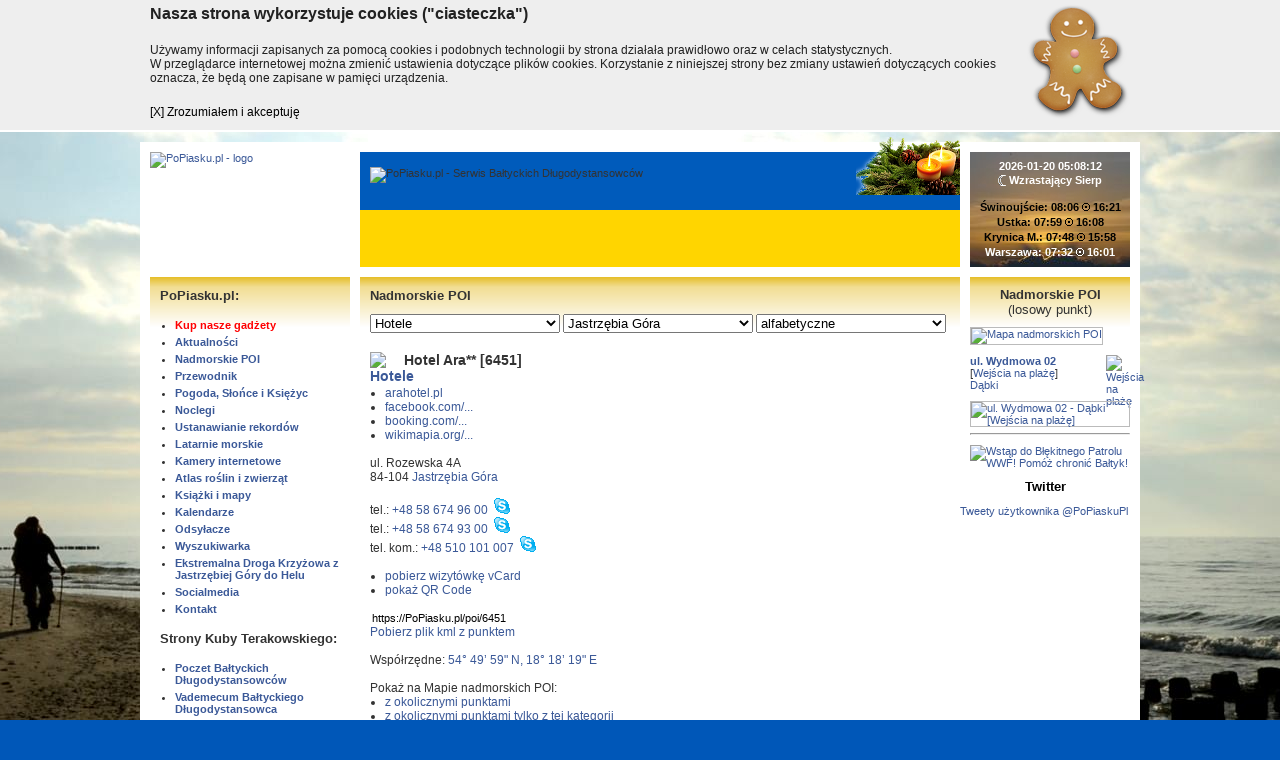

--- FILE ---
content_type: text/html; charset=iso-8859-2
request_url: https://popiasku.pl/?s=nadmorskie-poi&o=a&id_kat=109&id_m=61&id=6451
body_size: 17658
content:
<!DOCTYPE html>
<html lang="pl" prefix="og: http://ogp.me/ns#">
<head>
<script>
  window.fbAsyncInit = function() {
    FB.init({
      appId      : '385482991817527',
      xfbml      : true,
      version    : 'v2.8'
    });
    FB.AppEvents.logPageView();
  };

  (function(d, s, id){
     var js, fjs = d.getElementsByTagName(s)[0];
     if (d.getElementById(id)) {return;}
     js = d.createElement(s); js.id = id;
     js.src = "//connect.facebook.net/pl_PL/sdk.js";
     fjs.parentNode.insertBefore(js, fjs);
   }(document, 'script', 'facebook-jssdk'));
</script>
<meta http-equiv="Content-Type" content="text/html; charset=iso-8859-2">
<title>Hotel Ara** [6451] - ul. Rozewska 4A - Jastrzębia Góra - Hotele - Nadmorskie POI - PoPiasku.pl</title>
<meta property="og:title" content="Hotel Ara** [6451] - ul. Rozewska 4A - Jastrzębia Góra - Hotele - Nadmorskie POI - PoPiasku.pl">
<meta property="og:site_name" content="PoPiasku.pl - Serwis Bałtyckich Długodystansowców">
<meta name="language" content="pl">
<meta name="viewport" content="width=device-width">
<link rel="stylesheet" href="style.css?18" type="text/css">
<link rel="shortcut icon" href="favicon.ico">
<meta property="og:type" content="website">
<meta property="fb:admins" content="100000917159168">
<!-- meta property="fb:app_id" content="10150105394381772" -->
<meta property="fb:app_id" content="385482991817527">
<meta name="author" content="Terakowski &amp; Szewczak">
<meta name="twitter:site" content="@popiaskupl">
<meta name="twitter:creator" content="@popiaskupl">
<link href="https://plus.google.com/118102131421568502476" rel="publisher">
<meta property="og:url" content="https://PoPiasku.pl/?s=nadmorskie-poi&amp;o=a&amp;id_kat=109&amp;id_m=61&amp;id=6451">
<meta name="description" content="Serwis Bałtyckich Długodystansowców czyli osób, które przeszły co najmniej sto kilometrów bałtyckiego wybrzeża.">
<meta property="og:description" content="Serwis Bałtyckich Długodystansowców czyli osób, które przeszły co najmniej sto kilometrów bałtyckiego wybrzeża.">
<meta name="keywords" content="długodystansowiec, długodystansowcy, pieszy, turysta, turystyka, przechadzka, przechadzki, piasek, plaża, Bałtyk, tramping, wędrówka, trekking, najdłuższa pustynia, bałtycki">
<link rel="canonical" href="https://PoPiasku.pl/?s=nadmorskie-poi&amp;o=we&amp;id_kat=109&amp;id_m=61&amp;id=6451">
<script type="text/javascript" src="//s7.addthis.com/js/300/addthis_widget.js#pubid=ra-51a35a8d40f6f489" async></script>
<link rel="image_src" href="https://popiasku.media.pl/ikony/104.png">
<meta property="og:image" content="https://popiasku.media.pl/ikony/104.png">
<link rel="image_src" href="https://popiasku.pl/files/img/logo/PoPiasku.pl_logo-B2022-ogimage.png">
<meta property="og:image" content="https://popiasku.pl/files/img/logo/PoPiasku.pl_logo-B2022-ogimage.png">
<meta name="twitter:card" content="summary">
<link rel="stylesheet" href="js/lytebox/lytebox.css" type="text/css" media="screen">
<!--[if lte IE 7]>
<style type="text/css">
#menu ul, #content ul {
  margin-left: 0px;
}
#menu li, #content li {
  margin-left: 0px;
}
.nocleg {
  margin: 10px 0 -20px 0;
}
</style>
<![endif]-->
<!--[if lte IE 8]>
<style type="text/css">

.nocleg2 {
  width: 580px;
  /*height: 208px;*/
}
.noclegnazwaikona {
vertical-align:   top-line;
}
</style>
<![endif]-->
<link rel="stylesheet" href="js/jquery/jquery-ui.css">
<script type="text/javascript" src="js/jquery/jquery-1.7.1.min.js"></script>
<script type="text/javascript" src="js/jquery/jquery.cycle.js"></script>
<script type="text/javascript" src="js/jquery/jquery-ui.js"></script>
<script type="text/javascript" src="js/lytebox/lytebox.js" async></script>
<script type="text/javascript" src="//popiaskupl.disqus.com/count.js" async id="dsq-count-scr"></script>
<script type="text/javascript">
<!--
  (function() {
    var po = document.createElement('script'); po.type = 'text/javascript'; po.async = true;
    po.src = 'https://apis.google.com/js/plusone.js';
    var s = document.getElementsByTagName('script')[0]; s.parentNode.insertBefore(po, s);
  })();
  $(window).bind('load',function()
  {
    $('.displayshow').hide();
    $('.displayshowimg').hide();
    $('.displaynone').show();
    $('.normal').show();
    $('.normall').show();
  });
  $(function() {
    $( "#tabs" ).tabs();
  });
-->
</script>  
  
  
<script type="text/javascript">
<!--
var zachod = '';
var wschod = '';
$(document).ready(function ()
{
  $("body").keydown(function(e) {
    if(e.which == 37)
    { // left
      if(zachod != '')
        window.location = zachod;
    }
    else if(e.which == 39)
    { // right
      if(wschod != '')
        window.location = wschod;
    }
  });
});
-->
</script>
  

<meta name="google-translate-customization" content="c50d4ce5074fb7b5-e61889a53823e3cb-g3fdb1e40998d765f-f">
<link rel="alternate" type="application/rss+xml" title="RSS 2.0" href="//PoPiasku.pl/rss">
<style type="text/css">
  body {background: #0057B8 url('//lh5.googleusercontent.com/-TBlRZJc54p4/TvpT4zEvHNI/AAAAAAAAN0k/QZYsRqo8tjA/s1920/%252528c%252529_sjs_2011_dsc_004736.jpg') no-repeat top center fixed;}
</style>

</head>
<body>
<script type="application/ld+json">
{
  "@context" : "http://schema.org",
  "@language": "pl",
  "@type" : "Organization",
  "name" : "PoPiasku.pl",
  "url" : "https://PoPiasku.pl",
  "sameAs" : [
    "https://twitter.com/PoPiaskuPl",
    "https://www.facebook.com/PoPiasku/",
    "https://plus.google.com/118102131421568502476"
 ]
}
</script>
<!-- Google Tag Manager -->
<noscript><iframe src="//www.googletagmanager.com/ns.html?id=GTM-WT7KHL"
height="0" width="0" style="display:none;visibility:hidden"></iframe></noscript>
<script>(function(w,d,s,l,i){w[l]=w[l]||[];w[l].push({'gtm.start':
new Date().getTime(),event:'gtm.js'});var f=d.getElementsByTagName(s)[0],
j=d.createElement(s),dl=l!='dataLayer'?'&l='+l:'';j.async=true;j.src=
'//www.googletagmanager.com/gtm.js?id='+i+dl;f.parentNode.insertBefore(j,f);
})(window,document,'script','dataLayer','GTM-WT7KHL');</script>
<!-- End Google Tag Manager -->
<!--googleoff: all-->
<div id="cookiemonster">
	<div class="cookall">
		<div class="cookwrap">		
			<div class="cookhead">Nasza strona wykorzystuje cookies ("ciasteczka")</div>	
			<div class="cooktext">Używamy informacji zapisanych za pomocą cookies i podobnych technologii by strona działała prawidłowo oraz w celach statystycznych.<br> W przeglądarce internetowej można zmienić ustawienia dotyczące plików cookies. Korzystanie z niniejszej strony bez zmiany ustawień dotyczących cookies oznacza, że będą one zapisane w pamięci urządzenia.</div>	
			<div class="cookclose"><a>[X] Zrozumiałem i akceptuję</a></div>
		</div>
	</div>
</div>
<script type="text/javascript">
$('.cookclose a').click(function(e){
	e.preventDefault();
	var dt=new Date();
	dt.setTime(dt.getTime()+(31536e7));
	document.cookie="cookies_accepted=1; expires="+dt.toGMTString()+"; path=/";
	$('#cookiemonster').animate({ "height":"0" },'slow',function(){ $('#cookiemonster').remove(); });	
	return false;
});
</script>
<!--googleon: all-->
<div id="fb-root"></div>
<script>(function(d, s, id) {
  var js, fjs = d.getElementsByTagName(s)[0];
  if (d.getElementById(id)) return;
  js = d.createElement(s); js.id = id;
  js.src = "//connect.facebook.net/pl_PL/sdk.js#xfbml=1&version=v2.5&appId=1451384495164096";
  fjs.parentNode.insertBefore(js, fjs);
}(document, 'script', 'facebook-jssdk'));</script>
<div id="page">
      <div id="top">
      <div id="logo">        <a href="?"><img src="//popiasku.media.pl/logo/PoPiasku.pl_logo_A2022_UA.svg" alt="PoPiasku.pl - logo" title="PoPiasku.pl - strona główna"></a>
	</div>
	<div id="header">
	   <div id="headerimg">
<img src="//popiasku.media.pl/logo/PoPiasku.pl_logo-B2018-napis.svg" alt="PoPiasku.pl - Serwis Bałtyckich Długodystansowców"></div><div id="christmas"></div>    </div>
		<div id="sunmoon">
		  <div id="sunmoon2">
		  <a href="?s=pogoda"> 
			<b>2026-01-20 05:08:12</b><br>
<span class="moon"><img src="images/moon.png" alt="Księżyc"></span> Wzrastający Sierp<br>
<br><span class="sunblack">Świnoujście: 08:06 <span class="sun"><img src="images/bl.gif" alt="Słońce"></span> 16:21<br>Ustka: 07:59 <span class="sun"><img src="images/bl.gif" alt="Słońce"></span> 16:08<br>Krynica M.: 07:48 <span class="sun"><img src="images/bl.gif" alt="Słońce"></span> 15:58<br></span><span class="sunwhite">Warszawa: 07:32 <span class="sun"><img src="images/bl.gif" alt="Słońce"></span> 16:01			  </span></a>
			</div>
		</div>	</div>
  	<div id="columns">
	  <div id="left">
  		      <div id="menu">
        <h2>PoPiasku.pl:</h2>
        <ul>
<li><a href="?s=sklep" target="_top" style="color:#F00">Kup nasze gadżety</a></li>
<li><a href="?s=aktualnosci" target="_top">Aktualności</a></li>
<li><a href="?s=nadmorskie-poi" target="_top">Nadmorskie POI</a></li>
<li><a href="?s=przewodnik" target="_top">Przewodnik</a></li>
<li><a href="?s=pogoda" target="_top">Pogoda, Słońce i Księżyc</a></li>
<li><a href="?s=nadmorskie-poi&amp;id_kat=104&amp;o=we" target="_top">Noclegi</a></li>
<li><a href="?s=ustanawianie-rekordow" target="_top">Ustanawianie rekordów</a></li>
<li><a href="?s=nadmorskie-poi&amp;id_kat=103&amp;o=we" target="_top">Latarnie morskie</a></li>
<li><a href="?s=nadmorskie-poi&amp;id_kat=22&amp;o=we" target="_top">Kamery internetowe</a></li>
<li><a href="?s=atlas" target="_top">Atlas roślin i zwierząt</a></li>
<li><a href="?s=ksiazki" target="_top">Książki i mapy</a></li>
<li><a href="?s=kalendarz" target="_top">Kalendarze</a></li>
<li><a href="?s=linki" target="_top">Odsyłacze</a></li>
<li><a href="?s=google" target="_top">Wyszukiwarka</a></li>
<li><a href="?s=HEDK" target="_top">Ekstremalna Droga Krzyżowa z Jastrzębiej Góry do Helu</a></li>
<li><a href="?s=socialmedia" target="_top">Socialmedia</a></li>
<li><script type="text/javascript">
  <!--
  user = "kontakt";
  site = "PoPiasku.pl";
  document.write('<a href="mailto:' + user + '@' + site + '?Subject=List z serwisu ' + site + '" title="' + user + '@' + site + '">Kontakt<\/a>');
  //-->
  </script></li>

        </ul>
        <h2>Strony Kuby Terakowskiego:</h2>
<!--googleoff: all--><div class="displayshowimg" style="width:180px; height:70px;"></div><!--googleon: all--><ul>
<li class="displaynone"><a href="linkmenu.php?id=9" target="qba">Poczet Bałtyckich Długodystansowców</a></li>
<li class="displaynone"><a href="linkmenu.php?id=10" target="qba">Vademecum Bałtyckiego Długodystansowca</a></li>
<li class="displaynone"><a href="linkmenu.php?id=12" target="qba">Statystyki</a></li>
<li><a href="?s=przechadzki" target="_top">Przechadzki i Spacery</a></li>
        </ul>
        <h2>Na Facebooku:</h2> 
        <ul>
<li><a href="linkmenu.php?id=14" target="_blank">w wersji standardowej</a></li>
<li><a href="linkmenu.php?id=15" target="_blank">w wersji mobilnej</a></li>
<li><a href="linkmenu.php?id=30" target="_blank">Chodzący po piasku</a></li>
<li><a href="linkmenu.php?id=29" target="_blank">Na Piasek - o komunikacji</a></li>
<li><a href="linkmenu.php?id=31" target="_blank">CPSP i okolice - o wojsku</a></li>
<li><a href="linkmenu.php?id=32" target="_blank">Betonowe plaże</a></li>
        </ul>
  		</div>
<div class="addthis_sharing_toolbox"></div>
<div id="google_translate"><div id="google_translate_element"></div><script type="text/javascript">
function googleTranslateElementInit() {
  new google.translate.TranslateElement({pageLanguage: 'pl', layout: google.translate.TranslateElement.InlineLayout.SIMPLE, autoDisplay: false, gaTrack: true, gaId: 'UA-21584402-1'}, 'google_translate_element');
}
</script><script type="text/javascript" src="//translate.google.com/translate_a/element.js?cb=googleTranslateElementInit"></script></div>
<div id="partnerzy">
<h2>Partnerzy</h2>
<div id="slideshow"><div><a href="link.php?id=368&amp;adr=http%3A%2F%2Fsupertac.pl%2F" target="_blank"><img src="//popiasku.media.pl/partnerzy/projekt_zrywka_350km.png" alt="Projekt Zrywka 350 km"></a></div>
<div><a href="link.php?id=391&amp;adr=http%3A%2F%2Fwww.recykling-rejs.pl%2F" target="_blank"><img src="//popiasku.media.pl/partnerzy/recykling_rejs.png" alt="Recykling rejs - Bałtyk 2015"></a></div>
<div><a href="link.php?id=392&amp;adr=https%3A%2F%2Fwww.facebook.com%2FProjekt440Km" target="_blank"><img src="//popiasku.media.pl/partnerzy/440_km.png" alt="Projekt 440 km po zmianę"></a></div>
<div><a href="link.php?id=390&amp;adr=http%3A%2F%2Fwww.piesszukadomu.pl%2F" target="_blank"><img src="//popiasku.media.pl/partnerzy/pies_szuka_domu.png" alt="Fundacja Pies Szuka Domu"></a></div>
<div><a href="link.php?id=371&amp;adr=http%3A%2F%2Fpopiasku.blogspot.com%2F" target="_blank"><img src="//popiasku.media.pl/partnerzy/do_celu_po_piasku.jpg" alt="Do Celu Po Piasku"></a></div>
<div><a href="link.php?id=387&amp;adr=http%3A%2F%2Fwww.trzebamarzyc.org%2F" target="_blank"><img src="//popiasku.media.pl/partnerzy/fundacja_trzeba_marzyc.png" alt="Fundacja Trzeba Marzyć"></a></div>
<div><a href="link.php?id=370&amp;adr=http%3A%2F%2Fmetrpopiaskuza.blogspot.com%2F" target="_blank"><img src="//popiasku.media.pl/partnerzy/metr_po_piasku_za_zlotowke.jpg" alt="Metr po piasku za złotówkę"></a></div>
<div><a href="link.php?id=367&amp;adr=http%3A%2F%2Fwww.gt.pl%2F" target="_blank"><img src="//popiasku.media.pl/partnerzy/hosting_zapewnia_grafinet.png" alt="Grafinet Sp. z o.o."></a></div>
<div><a href="link.php?id=393&amp;adr=http%3A%2F%2Fwww.edk.popiasku.pl%2F" target="_blank"><img src="//popiasku.media.pl/partnerzy/EDK.png" alt="Ekstremalna Droga Krzyżowa Jastrzębia Góra - Hel"></a></div>
<div><a href="link.php?id=372&amp;adr=http%3A%2F%2Fwww.naszaziemia.pl%2F" target="_blank"><img src="//popiasku.media.pl/partnerzy/fundacja_nasza_ziemia.jpg" alt="Fundacja Nasza Ziemia"></a></div>
<div><a href="link.php?id=373&amp;adr=http%3A%2F%2Fwww.machinafotografika.pl%2F" target="_blank"><img src="//popiasku.media.pl/partnerzy/fundacja_machina.png" alt="Fundacja Machina Fotografika"></a></div>
<div><a href="link.php?id=369&amp;adr=http%3A%2F%2FRuszajSie.pl%2F" target="_blank"><img src="//popiasku.media.pl/partnerzy/ruszajsie.pl.png" alt="RuszajSię.pl"></a></div>
</div></div>
<script type="text/javascript">$(document).ready(function(){$('#slideshow').cycle({fx:'fade',timeout:5000,pause:1});});</script>
<div><h2 style="text-align:center"><a style="color:#000;" href="https://www.facebook.com/PoPiasku/" target="_blank">Facebook</a></h2>
<iframe src="https://www.facebook.com/plugins/page.php?href=https%3A%2F%2Fwww.facebook.com%2FPoPiasku%2F&amp;tabs&amp;width=200&amp;height=130&amp;small_header=false&amp;adapt_container_width=true&amp;hide_cover=false&amp;show_facepile=false&amp;appId=143598352384034" width="200" height="130" style="border:none;overflow:hidden" scrolling="no" frameborder="0" allowTransparency="true"></iframe>
<div class="fb-like" data-href="https://www.facebook.com/PoPiasku" data-width="200px" data-layout="standard" data-action="like" data-show-faces="true" data-share="false"></div></div><div><h2 style="text-align:center"><a style="color:#000;" href="?s=kalendarz">Kalendarz</a></h2>
<iframe src="https://calendar.google.com/calendar/embed?showTitle=0&amp;showDate=0&amp;showPrint=0&amp;showTabs=0&amp;showCalendars=0&amp;showTz=0&amp;mode=AGENDA&amp;height=350&amp;wkst=2&amp;bgcolor=%23FFFFFF&amp;src=kontakt%40popiasku.pl&amp;color=%23182C57&amp;ctz=Europe%2FWarsaw" style="border-width:0" width="200" height="350" frameborder="0" scrolling="no"></iframe></div>    </div>    
		<div id="center">
		  <div id="content" class="content">
      <h2>Nadmorskie POI</h2>
<form action="?" method="get">
  <input type="hidden" name="s" value="nadmorskie-poi">
  <select class="poiselect" name="id_kat" ONCHANGE="form.submit();">
  <option value="0">-- wybierz kategorię --</option>
<option value="2">Apteki i drogerie</option>
<option value="76">Baseny</option>
<option value="72">Dawne obiekty wojskowe</option>
<option value="12">Dworce i przystanki autobusowe</option>
<option value="109" selected>Hotele</option>
<option value="15">Inne</option>
<option value="22">Kamery internetowe</option>
<option value="18">Kilometraż</option>
<option value="25">Kościoły i kaplice</option>
<option value="105">Krzyże i kapliczki</option>
<option value="16">Lotniska</option>
<option value="3">Muzea i zabytki</option>
<option value="104">Noclegi</option>
<option value="7">Poczta Polska i paczkomaty InPost</option>
<option value="46">Pomniki</option>
<option value="59">Punkty orientacyjne</option>
<option value="5">Restauracje, bary i kawiarnie</option>
<option value="1">Sklepy spożywcze</option>
<option value="56">Straż pożarna</option>
<option value="13">Wejścia na plażę</option>
<option value="57">Wieże i punkty widokowe</option>
<option value="0">-- pozostałe kategorie --</option>
<option value="9">Bankomaty i kantory</option>
<option value="89">Dawne obiekty wojskowe - 03 BAS</option>
<option value="96">Dawne obiekty wojskowe - 09 BAS</option>
<option value="99">Dawne obiekty wojskowe - 11 BAS</option>
<option value="90">Dawne obiekty wojskowe - 13 BAS</option>
<option value="93">Dawne obiekty wojskowe - 17 BAS</option>
<option value="94">Dawne obiekty wojskowe - 19 BAS</option>
<option value="100">Dawne obiekty wojskowe - 25 BAS</option>
<option value="91">Dawne obiekty wojskowe - 27 BAS</option>
<option value="98">Dawne obiekty wojskowe - 28 BAS</option>
<option value="95">Dawne obiekty wojskowe - 31 BAS</option>
<option value="97">Dawne obiekty wojskowe - 34 BAS</option>
<option value="87">Farmy wiatrowe</option>
<option value="108">Granice administracyjne</option>
<option value="83">Jeziora</option>
<option value="51">Kina i teatry</option>
<option value="79">Komunikacja miejska</option>
<option value="103">Latarnie morskie</option>
<option value="41">Lądowiska ratownicze</option>
<option value="24">Miejsca odpoczynku</option>
<option value="42">Mosty i kładki</option>
<option value="92">Muzea i zabytki - 31 BAN</option>
<option value="80">Nadmorskie wierchy</option>
<option value="35">Nagie plaże</option>
<option value="54">Ochrona przyrody</option>
<option value="33">Ochrona wybrzeża</option>
<option value="85">Plaże dostępne dla niepełnosprawnych</option>
<option value="21">Policja</option>
<option value="69">Przechowalnie bagażu</option>
<option value="14">Przeszkody</option>
<option value="36">Przystanie i porty rybackie</option>
<option value="4">Radary</option>
<option value="11">Stacje i przystanki kolejowe</option>
<option value="31">Stacje meteo</option>
<option value="20">Stawy i pławy</option>
<option value="70">Stoki narciarskie</option>
<option value="60">Straż Graniczna</option>
<option value="38">Tereny zamknięte</option>
<option value="47">Tramwaje wodne, promy, rejsy widokowe</option>
<option value="102">Wieże i maszty radiowo-telewizyjne</option>
<option value="34">Wraki</option>
<option value="28">Wypożyczalnie rowerów</option>
</select>
<select class="poiselect" name="id_m" ONCHANGE="form.submit();">
  <option value="0">-- wybierz miejscowość --</option>
<option value="18">Chałupy</option>
<option value="20">Chłapowo</option>
<option value="33">Frombork</option>
<option value="35">Gdańsk</option>
<option value="37">Gdynia</option>
<option value="52">Hel</option>
<option value="59">Jarosławiec</option>
<option value="60">Jastarnia</option>
<option value="61" selected>Jastrzębia Góra</option>
<option value="66">Jurata</option>
<option value="77">Karwia</option>
<option value="84">Kołobrzeg</option>
<option value="91">Krynica Morska</option>
<option value="107">Łeba</option>
<option value="161">Rewa</option>
<option value="165">Rozewie</option>
<option value="173">Sarbinowo</option>
<option value="185">Sopot</option>
<option value="195">Szczecin</option>
<option value="205">Świnoujście</option>
<option value="218">Ustronie Morskie</option>
<option value="235">Władysławowo</option>
<option value="0">-- pozostałe miejscowości --</option>
<option value="252">Ahlbeck (DE)</option>
<option value="269">Bagicz</option>
<option value="253">Bałtijsk (RU)</option>
<option value="270">Bansin (DE)</option>
<option value="309">Barzowice</option>
<option value="298">Będzino</option>
<option value="8">Białogard</option>
<option value="9">Białogóra</option>
<option value="392">Biebrowo</option>
<option value="374">Błądzikowo</option>
<option value="13">Bobolin</option>
<option value="14">Braniewo</option>
<option value="381">Bukowo Morskie</option>
<option value="361">Celbowo</option>
<option value="21">Chłopy</option>
<option value="321">Choczewo</option>
<option value="307">Chwaszczyno</option>
<option value="305">Cisowo</option>
<option value="24">Czołpino</option>
<option value="256">Czymanowo</option>
<option value="336">Damnica</option>
<option value="25">Darłowo</option>
<option value="26">Dąbki</option>
<option value="27">Dąbkowice</option>
<option value="332">Dąbrówka</option>
<option value="255">Dębina</option>
<option value="28">Dębki</option>
<option value="373">Dębogórze</option>
<option value="268">Duninowo</option>
<option value="29">Dziwnów</option>
<option value="30">Dziwnówek</option>
<option value="31">Dźwirzyno</option>
<option value="32">Elbląg</option>
<option value="386">Gardna Mała</option>
<option value="34">Gąski</option>
<option value="41">Gniewino</option>
<option value="304">Gnieżdżewo</option>
<option value="334">Godętowo</option>
<option value="42">Goleniów</option>
<option value="50">Gryfice</option>
<option value="348">Grzybnica</option>
<option value="260">Grzybowo</option>
<option value="54">Heringsdorf (DE)</option>
<option value="383">Izbica</option>
<option value="393">Jackowo</option>
<option value="58">Jantar</option>
<option value="63">Jezierzany</option>
<option value="65">Junoszyno</option>
<option value="313">Juodkrante</option>
<option value="67">Kadyny</option>
<option value="68">Kamienica Elbląska</option>
<option value="70">Kamień Pomorski</option>
<option value="72">Kamionek Wielki</option>
<option value="365">Kanin</option>
<option value="357">Karlino</option>
<option value="74">Karlshagen (DE)</option>
<option value="257">Kartoszyno</option>
<option value="78">Karwieńskie Błoto Drugie</option>
<option value="362">Karwieńskie Błoto Pierwsze</option>
<option value="79">Kąty Rybackie</option>
<option value="314">Klaipeda</option>
<option value="82">Kluki</option>
<option value="375">Kłanino</option>
<option value="271">Kölpinsee (DE)</option>
<option value="378">Kołczewo</option>
<option value="317">Kopalino</option>
<option value="303">Kopań</option>
<option value="86">Korlino</option>
<option value="322">Kosakowo</option>
<option value="272">Koserow (DE)</option>
<option value="87">Koszalin</option>
<option value="320">Kościerzyna</option>
<option value="89">Krokowa</option>
<option value="343">Kukinka</option>
<option value="96">Kuźnica</option>
<option value="97">Lębork</option>
<option value="98">Lędowo-Osiedle</option>
<option value="354">Linia</option>
<option value="100">Lubiatowo</option>
<option value="101">Lubiewo</option>
<option value="395">Lubin</option>
<option value="331">Luzino</option>
<option value="105">Ładzin</option>
<option value="370">Łasin Koszaliński</option>
<option value="106">Łazy</option>
<option value="265">Łącko</option>
<option value="377">Łebcz</option>
<option value="387">Łęcze</option>
<option value="333">Łęczyce</option>
<option value="384">Łokciowe</option>
<option value="109">Łukęcin</option>
<option value="110">Malbork</option>
<option value="342">Malechowo</option>
<option value="266">Marszewo</option>
<option value="111">Mechelinki</option>
<option value="258">Mechowo</option>
<option value="112">Mielenko</option>
<option value="113">Mielno</option>
<option value="115">Międzywodzie</option>
<option value="116">Międzyzdroje</option>
<option value="117">Mikoszewo</option>
<option value="118">Mokrzyca Wielka</option>
<option value="273">Mölschow (DE)</option>
<option value="119">Mrzezino</option>
<option value="120">Mrzeżyno</option>
<option value="121">Mścice</option>
<option value="282">Nadole</option>
<option value="312">Nida</option>
<option value="123">Niechorze</option>
<option value="124">Nowa Pasłęka</option>
<option value="301">Nowakowo</option>
<option value="127">Nowy Dwór Gdański</option>
<option value="385">Objazda</option>
<option value="353">Odry</option>
<option value="133">Orzechowo</option>
<option value="190">Osetnik (Stilo)</option>
<option value="380">Osieki</option>
<option value="134">Osieki</option>
<option value="135">Osłonino</option>
<option value="136">Ostrowo</option>
<option value="315">Palanga</option>
<option value="137">Parłówko</option>
<option value="138">Peenemünde (DE)</option>
<option value="139">Piaski</option>
<option value="310">Pierwoszyno</option>
<option value="144">Pleśna</option>
<option value="292">Płoty</option>
<option value="145">Pobierowo</option>
<option value="369">Podborsko</option>
<option value="146">Poddąbie</option>
<option value="147">Pogorzelica</option>
<option value="396">Pogórze</option>
<option value="356">Police</option>
<option value="150">Postomino</option>
<option value="335">Potęgowo</option>
<option value="340">Prätenow (DE)</option>
<option value="280">Pruszcz Gdański</option>
<option value="394">Przewłoka</option>
<option value="337">Przywidz</option>
<option value="152">Puck</option>
<option value="274">Pudagla (DE)</option>
<option value="153">Pustkowo</option>
<option value="158">Recław</option>
<option value="159">Reda</option>
<option value="311">Redzikowo</option>
<option value="319">Rekowo Górne</option>
<option value="326">Resko</option>
<option value="162">Rewal</option>
<option value="163">Rogowo</option>
<option value="164">Rowy</option>
<option value="279">Rumia</option>
<option value="166">Rusinowo</option>
<option value="167">Rybina</option>
<option value="171">Rzucewo</option>
<option value="263">Sarbsk</option>
<option value="364">Sasino</option>
<option value="175">Sianożęty</option>
<option value="281">Siemirowice</option>
<option value="178">Skowronki</option>
<option value="179">Słajszewo</option>
<option value="180">Sławno</option>
<option value="390">Sławoszyno</option>
<option value="376">Sławutowo</option>
<option value="181">Słupsk</option>
<option value="182">Smołdzino</option>
<option value="183">Smołdziński Las</option>
<option value="286">Stargard</option>
<option value="338">Starkowo</option>
<option value="389">Starzyno</option>
<option value="372">Starzyński Dwór</option>
<option value="187">Stegna</option>
<option value="358">Stężyca</option>
<option value="283">Stralsund (DE)</option>
<option value="302">Strzelinko</option>
<option value="388">Strzelno</option>
<option value="355">Strzepcz</option>
<option value="192">Suchacz</option>
<option value="349">Sulęczyno</option>
<option value="391">Sulicice</option>
<option value="193">Swarzewo</option>
<option value="308">Swołowo</option>
<option value="199">Sztutowo</option>
<option value="359">Szymbark</option>
<option value="201">Śliwin</option>
<option value="259">Świętouść</option>
<option value="367">Tczew</option>
<option value="208">Tolkmicko</option>
<option value="276">Trassenheide (DE)</option>
<option value="210">Trzebiatów</option>
<option value="211">Trzebież</option>
<option value="212">Trzęsacz</option>
<option value="213">Tujsk</option>
<option value="316">Tupadły</option>
<option value="295">Tymień</option>
<option value="277">Ückeritz (DE)</option>
<option value="215">Ulinia</option>
<option value="217">Ustka</option>
<option value="224">Warnowo</option>
<option value="264">Wejherowo</option>
<option value="350">Węsiory</option>
<option value="228">Wicie</option>
<option value="262">Wicko</option>
<option value="341">Wicko</option>
<option value="229">Wicko Morskie</option>
<option value="284">Wierzbięcin</option>
<option value="231">Wierzchucino</option>
<option value="360">Wieżyca</option>
<option value="233">Wisełka</option>
<option value="236">Wolgast (DE)</option>
<option value="237">Wolin</option>
<option value="240">Wysoka Kamieńska</option>
<option value="267">Zaleskie</option>
<option value="245">Zegrze Pomorskie</option>
<option value="278">Zempin (DE)</option>
<option value="246">Zinnowitz (DE)</option>
<option value="363">Żarnowiec</option>
<option value="250">Żelistrzewo</option>
<option value="330">Żukowo</option>
</select>
<select class="poiselect" name="o" ONCHANGE="form.submit();">
<option value="a">-- wybierz sortowanie --</option>
<option value="a" selected>alfabetyczne</option>
<option value="ns">z północy na południe</option>
<option value="we">z zachodu na wschód</option>
<option value="ew">ze wschodu na zachód</option>
<option value="n">wg daty aktualizacji</option>
<option value="id">wg numeru</option></select>
</form>

<div id="punkty">
<div class="poi1">
<h1 class="poinazwa"><a href="?s=nadmorskie-poi&amp;id_kat=109&amp;id_m=61&amp;o=a" title="Hotele"><img src="//popiasku.media.pl/ikony/104.png" class="poinazwaikona" alt="Hotele"></a>Hotel Ara** [6451]</h1>
<ul class="poinazwaadres">
<li><a href="https://arahotel.pl/" target="_blank" title="https://arahotel.pl/">arahotel.pl</a></li>
<li><a href="https://www.facebook.com/arahotel/" target="_blank" title="https://www.facebook.com/arahotel/">facebook.com/...</a></li>
<li><a href="https://www.booking.com/hotel/pl/arajastrzebiagora.pl.html" target="_blank" title="https://www.booking.com/hotel/pl/arajastrzebiagora.pl.html">booking.com/...</a></li>
<li><a href="https://wikimapia.org/11208773/pl/Hotel-i-Night-Club-Ara" target="_blank" title="https://wikimapia.org/11208773/pl/Hotel-i-Night-Club-Ara">wikimapia.org/...</a></li>
</ul>

<br>
<div class="poinazwaadres">
ul. Rozewska 4A<br>
84-104 <a href="?s=nadmorskie-poi&amp;o=a&amp;id_kat=0&amp;id_m=61">Jastrzębia Góra</a><br>
</div>
<br>
tel.:&nbsp;<a href="tel:+48586749600" title="telefon">+48 58 674 96 00</a>&nbsp;&nbsp;<a href="callto:+48586749600"><img src="images/skype.png" alt="Skype" class="skype" title="Skype"></a><br>
tel.:&nbsp;<a href="tel:+48586749300" title="telefon">+48 58 674 93 00</a>&nbsp;&nbsp;<a href="callto:+48586749300"><img src="images/skype.png" alt="Skype" class="skype" title="Skype"></a><br>
tel. kom.:&nbsp;<a href="tel:+48510101007" title="telefon">+48 510 101 007</a>&nbsp;&nbsp;<a href="callto:+48510101007"><img src="images/skype.png" alt="Skype" class="skype" title="Skype"></a><br>
<br>
<ul class="poinazwaadres"><li><a href="vcard.php?id=6451" target="_blank">pobierz wizytówkę vCard</a></li>
<li><!--googleoff: all--><span class="displayshow">Trwa ładowanie strony, proszę czekać...</span><!--googleon: all--><span class="displaynone"><a href="qrcode.php?id=6451" data-rel="lyteframe" target="qrcode" rev="width: 320px; height: 320px; scrolling: no;">pokaż QR Code</a></span></li>
</ul>
<br>
<input type="text" value="https://PoPiasku.pl/poi/6451" onclick="select()" class="copylink" readonly><br>
<a href="//www.popiasku.pl/mapa/poi.kml.php?id=6451" target="_blank">Pobierz plik kml z punktem</a><br><br>
Współrzędne: <a href='http://tools.wmflabs.org/geohack/geohack.php?language=pl&amp;params=54_49_59.48_N_18_18_18.59_E_scale:10000' target='geohack'>54&deg; 49&rsquo; 59&quot; N, 18&deg; 18&rsquo; 19&quot; E</a><br>
<br>Pokaż na Mapie nadmorskich POI:<ul class="poinazwaadres"><li><a href="http://mapa.PoPiasku.pl/?id=6451" target="mapa">z okolicznymi punktami</a></li>
<li><a href="http://mapa.PoPiasku.pl/?idk=109&amp;id=6451" target="mapa">z okolicznymi punktami tylko z tej kategorii</a></li>
</ul><br>
Pokaż na: 
<a href='https://globe.adsbexchange.com/?lat=54.8331890000000000&lon=18.3051650000000000&amp;zoom=9' target='adsb'><nobr>ADS-B Exchange</nobr></a>, 
<a href='https://www.airnavradar.com/@54.8331890000000000,18.3051650000000000,z9' target='airnavradar'><nobr>AirNavRadar (RadarBox)</nobr></a>, 
<a href='https://maps.apple.com/frame?map=satellite&amp;center=54.8331890000000000%2C18.3051650000000000' target='apple'><nobr>Apple</nobr></a>, 
<a href='http://beta.btsearch.pl/?dataSource=locations&amp;network=&amp;standards=&amp;bands=&amp;center=54.8331890000000000%2C18.3051650000000000&amp;zoom=17' target='btsearch'><nobr>BTSearch</nobr></a>, 
<a href='https://www.bdl.lasy.gov.pl/portal/mapy?t=0&amp;ll=18.3051650000000000,54.8331890000000000&amp;scale=16000&amp;map=0,0.7&amp;layers=18,19&amp;basemap=2&amp;extwms=&amp;hist=' target='bdl'><nobr>Bank Danych o Lasach</nobr></a>, 
<a href='https://www.bing.com/maps/?v=2&amp;cp=54.8331890000000000~18.3051650000000000&amp;lvl=17.0&amp;sty=a&amp;form=LMLTCC&amp;style=a' target='bing'><nobr>Bing</nobr></a>, 
<a href='https://browser.dataspace.copernicus.eu/?zoom=14&lat=54.8331890000000000&amp;lng=18.3051650000000000&amp;themeId=DEFAULT-THEME&amp;datasetId=S2_L2A_CDAS&amp;layerId=1_TRUE_COLOR&amp;demSource3D="MAPZEN"&amp;cloudCoverage=30&amp;dateMode=MOSAIC' target='copernicus'><nobr>Copernicus</nobr></a>, 
<a href='https://polska.e-mapa.net?x=455382&amp;y=774627' target='emapa'><nobr>E-Mapa</nobr></a>, 
<a href='https://emapi.pl/?lat=54.8331890000000000&amp;long=18.3051650000000000&amp;zoom=17&amp;l=H' target='emapi'><nobr>Emapi</nobr></a>, 
<a href='https://www.flightradar24.com/54.83,18.30/9' target='flightradar24'><nobr>Flightradar24</nobr></a>, 
<a href='https://tools.wmflabs.org/geohack/geohack.php?language=pl&amp;params=54_49_59.48_N_18_18_18.59_E_scale:5000' target='geohack'><nobr>GeoHack</nobr></a>, 
<a href='https://mapy.geoportal.gov.pl/imap/Imgp_2.html?crs=EPSG%3A2180&amp;variant=RASTER&amp;bbox=454782,774327,455982,774927' target='geoportal'><nobr>Geoportal</nobr></a>, 
<a href='http://geoserwis.gdos.gov.pl/mapy/?extent=454482,774027,456282,775227&amp;mapNr=2&amp;projection=EPSG:2180&amp;styleMask=113113113013113013113013013113' target='geoserwis'><nobr>Geoserwis GDOŚ</nobr></a>, 
<a href='https://maps.google.com/maps?ll=54.8331890000000000,18.3051650000000000&amp;hl=pl&amp;spn=0.01,0.01&amp;t=h&amp;q=54.8331890000000000,18.3051650000000000&amp;z=17' target='gmaps'><nobr>Google Maps</nobr></a>, 
<a href='https://wego.here.com/?map=54.8331890000000000,18.3051650000000000,17,satellite&amp;x=ep' target='here'><nobr>Here</nobr></a>, 
<a href='https://atlas.ihpan.edu.pl/pastmaps/?lon=18.3051650000000000&lat=54.8331890000000000&z=14&l=pruskie_niemieckie:1|kdr_gb:1|m25k:1|wig:1|wig100k:1|wig25k:1' target='ihpan'><nobr>Mapy z przeszłością</nobr></a>, 
<a href='https://mapy.com/turisticka?moje&amp;x=18.3051650000000000&amp;y=54.8331890000000000&amp;z=17&amp;l=0' target='mapycz'><nobr>Mapy.com</nobr></a>, 
<a href='https://www.marinetraffic.com/pl/ais/home/centerx:18.3051650000000000/centery:54.8331890000000000/zoom:13' target='marinetraffic'><nobr>MarineTraffic</nobr></a>, 
<a href='https://mapy.zabytek.gov.pl/nid/Full.aspx?crs=EPSG%3A2180&amp;bbox=454782,774327,455982,774927' target='nid'><nobr>Narodowy Instytut Dziedzictwa</nobr></a>, 
<a href='https://routing.openstreetmap.de/?z=17&amp;center=54.8331890000000000%2C18.3051650000000000' target='osmde'><nobr>OSM DE</nobr></a>, 
<a href='https://openinframap.org/#12/54.8331890000000000/18.3051650000000000' target='openinframap'><nobr>Open Infrastructure Map</nobr></a>, 
<a href='https://map.openseamap.org/?mlat=54.8331890000000000&amp;mlon=18.3051650000000000&amp;zoom=14&amp;mtext=Punkt&amp;layers=TFTTFFTFFTFFTFFTTFFFFF' target='oseam'><nobr>OpenSeaMap</nobr></a>, 
<a href='https://www.openstreetmap.org/#map=17/54.8331890000000000/18.3051650000000000' target='osm'><nobr>OpenStreetMap</nobr></a>, 
<a href='https://www.opentopomap.org/#map=14/54.8331890000000000/18.3051650000000000' target='otm'><nobr>OpenTopoMap</nobr></a>, 
<a href='https://www.bazakolejowa.pl/index.php?dzial=mapa#12/54.8331890000000000/18.3051650000000000' target='railmap'><nobr>Railmap</nobr></a>, 
<a href='https://www.shipxplorer.com/@54.8331890000000000,18.3051650000000000,z9' target='shipxplorer'><nobr>ShipXplorer</nobr></a>, 
<a href='https://mapa.szukacz.pl/mapnik.html?lat=54.8331890000000000&amp;lng=18.3051650000000000&amp;z=1.4m&amp;zzz=16' target='szukacz'><nobr>Szukacz</nobr></a>, 
<a href='https://mapa.targeo.pl/18.3051650000000000,54.8331890000000000,19' target='targeo'><nobr>Targeo</nobr></a>, 
<a href='https://mapa.ump.waw.pl/ump-www/?zoom=17&amp;lat=54.8331890000000000&amp;lon=18.3051650000000000&amp;layers=B00000FTF' target='ump'><nobr>UMP</nobr></a>, 
<a href='https://velomapa.pl/szlaki#map=17/54.8331890000000000/18.3051650000000000' target='velomapa'><nobr>Velomapa</nobr></a>, 
<a href='https://map.what3words.com/54.8331890000000000,18.3051650000000000' target='what3words'><nobr>What3words</nobr></a>, 
<a href='https://wikimapia.org/#lang=pl&amp;lat=54.8331890000000000&amp;lon=18.3051650000000000&amp;z=17&amp;m=b' target='wikimapia'><nobr>Wikimapia</nobr></a>, 
<a href='https://turbinemap.ventodyne.com/?lat=54.8331890000000000&amp;lon=18.3051650000000000&amp;zoom=12' target='worldwindturbinemap'><nobr>World Wind Turbine Map</nobr></a>
<br>
<br>
<!--googleoff: all--><div class="displayshowimg" style="width:100%; height:752px; margin-bottom: 10px;"></div><!--googleon: all-->
<div id="tabs" class="displaynone">
<ul>
<li><a href="#tabs-1">Lokalizacja</a></li>
<li><a href="#tabs-4">Komentarze</a></li>
<li><a href="#tabs-5">Social media</a></li>
</ul>
<div id="tabs-1">
<a id="mapa"></a>
<script src="//maps.google.com/maps/api/js?key=AIzaSyBFJGb_h6y491pG5018ttbiMCTUixsodKI" type="text/javascript"></script>
<!-- script src="//maps.googleapis.com/maps/api/js?key=AIzaSyBFJGb_h6y491pG5018ttbiMCTUixsodKI" type="text/javascript"></script -->
<script type="text/javascript">   
var mapa;
function mapaStart()   
{   
	var noPOILabels = [
    { 
      featureType: "poi", 
      elementType: "labels", 
      stylers: [{visibility: "off"}]
    }
  ];
  var noPOIMapType = new google.maps.StyledMapType(noPOILabels,{name: "Mapa", alt: "Pokaż mapę ulic"});
  
  var srodek = new google.maps.LatLng(54.8331890000000000,18.3051650000000000);
	var opcjeMapy = {
zoom: 15,
	  minZoom: 3,
	  center: srodek,
	  scaleControl: true,
	  panControl: false,
	  overviewMapControl: false,
    mapTypeControlOptions: {mapTypeIds: ['no_poi', google.maps.MapTypeId.TERRAIN, google.maps.MapTypeId.SATELLITE, google.maps.MapTypeId.HYBRID]}
	};

	mapa = new google.maps.Map(document.getElementById("poimapa"), opcjeMapy);
  
  mapa.mapTypes.set('no_poi', noPOIMapType);
  mapa.setMapTypeId('no_poi')
  
	var size = new google.maps.Size(32,32);
	var origin = new google.maps.Point(0,0);
	var anchor = new google.maps.Point(16,16);
	
	var ikona109 = new google.maps.MarkerImage("//popiasku.media.pl/ikony/104.png", size, origin, anchor);
  
	var poi6451 =
	{
		position: new google.maps.LatLng(54.8331890000000000,18.3051650000000000),
		map: mapa,
		icon: ikona109,
		title: "Hotel Ara**"
	}
	var marker = new google.maps.Marker(poi6451);
	
}  
</script>   
<div id="poimapa"><!-- tu będzie mapa --></div> 

<script type="text/javascript"> 
<!--//
	window.onload=mapaStart;
//-->
</script>

</div>
<div id="tabs-4">
<a id="komentarze"></a>
<div id="disqus_thread"></div>
<script type="text/javascript">
var disqus_config = function () {
  this.page.url = "https://PoPiasku.pl/poi/6451"
  this.page.identifier = "poi/6451";
};
(function() {
var d = document, s = d.createElement('script');
s.src = '//popiaskupl.disqus.com/embed.js';
s.setAttribute('data-timestamp', +new Date());
(d.head || d.body).appendChild(s);
})();
</script>
<noscript>Please enable JavaScript to view the <a href="https://disqus.com/?ref_noscript" rel="nofollow">comments powered by Disqus.</a></noscript>
</div>
<div id="tabs-5">
<br>
<span class="noprint">

<iframe src="https://www.facebook.com/plugins/like.php?href=https%3A%2F%2Fwww.popiasku.pl%2F%3Fs%3Dnadmorskie-poi%26o%3Da%26id_kat%3D109%26id_m%3D61%26id%3D6451&amp;layout=standard&amp;show_faces=false&amp;width=580&amp;action=recommend&amp;font=tahoma&amp;colorscheme=light&amp;height=50" style="border:none; overflow:hidden; width:560px; height:50px;"></iframe>
<br></span>
<iframe src="https://www.facebook.com/plugins/post.php?href=https%3A%2F%2Fwww.facebook.com%2Farahotel%2F&amp;width=568&amp;show_text=true&amp;appId=1451384495164096&amp;height=600" width="568" height="600" style="border:none;overflow:hidden" scrolling="no" frameborder="0" allowfullscreen="true" allow="autoplay; clipboard-write; encrypted-media; picture-in-picture; web-share"></iframe>

</div>
</div>
ostatnia aktualizacja: 2025-11-02<span class="noprint"><br><br>
<a href="?s=nadmorskie-poi&amp;id_kat=109&amp;id_m=0&amp;o=a">&lArr; lista punktów z tej kategorii</a><br>
<a href="?s=nadmorskie-poi&amp;id_kat=109&amp;id_m=61&amp;o=a">&lArr; lista punktów z tej kategorii w tej miejscowości</a><br>
<a href="?s=nadmorskie-poi&amp;id_kat=0&amp;id_m=61&amp;o=a">&lArr; lista punktów w tej miejscowości</a><br>
<a href="?s=nadmorskie-poi">&lArr; lista kategorii</a><br></span>
</div>
</div>
      </div>
		</div>
		<div id="right">
		        <!--googleoff: all--><div id="losowamapa">
        <h2>Nadmorskie POI<br><span style="font-weight: normal;">(losowy punkt)</span></h2>
<a href="?s=nadmorskie-poi&amp;id=1159"><img src="//maps.google.com/maps/api/staticmap?center=54.3813462000000000,16.3114357000000000&amp;zoom=14&amp;markers=size:mid%7Ccolor:blue%7C54.3813462000000000,16.3114357000000000&amp;size=158x158&amp;sensor=false&amp;key=AIzaSyBFJGb_h6y491pG5018ttbiMCTUixsodKI" width="158" height="158" alt="Mapa nadmorskich POI" class="mapa" title="kliknij, aby zobaczyć szczegóły punktu"></a>
<div id="losowamapapoi"><a href="?s=nadmorskie-poi&amp;id_kat=13&amp;id_m=0&amp;o=we"><img src="//popiasku.media.pl/ikony/13.png" alt="Wejścia na plażę" title="kliknij, aby zobaczyć punkty z tej kategorii"></a><b><a href="?s=nadmorskie-poi&amp;id=1159" title="kliknij, aby zobaczyć szczegóły punktu">ul. Wydmowa 02</a></b><br>
[<a href="?s=nadmorskie-poi&amp;id_kat=13&amp;id_m=0&amp;o=we" title="kliknij, aby zobaczyć punkty z tej kategorii">Wejścia na plażę</a>]<br>
<a href="?s=nadmorskie-poi&amp;o=we&amp;id_kat=0&amp;id_m=26" title="kliknij, aby zobaczyć punkty w tej miejscowości">Dąbki</a></div>
<div class="displayshowimg" style="width:150px; height:107px;"></div>
<div id="losowamapazdj" class="displaynone"><a href="https://lh6.googleusercontent.com/-2btWo8CyLkM/UKlKH9gB77I/AAAAAAAACDU/aUA-T3KpYuU/s1024/%252528c%252529_sjs_2011_dsc_004600.jpg" data-rel="lytebox" title="&lt;a href=&quot;?s=nadmorskie-poi&amp;amp;id=1159&quot;&gt;ul. Wydmowa 02 - Dąbki&lt;/a&gt; [Wejścia na plażę]<br>&nbsp;" target="img"><img src="//popiasku.media.pl/poi/(c)_sjs_2011_dsc_004600.jpg" alt="ul. Wydmowa 02 - Dąbki [Wejścia na plażę]" title="kliknij, aby powiększyć"></a></div>
       <hr>      </div><!--googleon: all-->
<div id="adserver_160x154"><a href="https://www.wwf.pl/zaangazuj-sie/blekitny-patrol" target="_blank"><img src="//popiasku.media.pl/bannery/Blekitny_Patrol_002_0160x0154.jpg" alt="Wstąp do Błękitnego Patrolu WWF! Pomóż chronić Bałtyk!"></a></div>
<div style="margin-left:-10px"><h2 style="text-align:center"><a style="color:#000;" href="https://twitter.com/PoPiaskuPl" target="_blank">Twitter</a></h2>
<a class="twitter-timeline" data-chrome="noheader noborders nofooter" data-width="160" href="https://twitter.com/PoPiaskuPl" data-widget-id="623611696138047488" lang="PL">Tweety użytkownika @PoPiaskuPl</a>
<script>!function(d,s,id){var js,fjs=d.getElementsByTagName(s)[0],p=/^http:/.test(d.location)?'http':'https';if(!d.getElementById(id)){js=d.createElement(s);js.id=id;js.src=p+"://platform.twitter.com/widgets.js";fjs.parentNode.insertBefore(js,fjs);}}(document,"script","twitter-wjs");</script>
</div>              </div>
	</div>
	<div id="bottom">
    	 <div id="kategorie">
|&nbsp;<a href="?s=nadmorskie-poi&amp;id_kat=2&amp;o=a" class="nobr">Apteki i drogerie</a> |&nbsp;<a href="?s=nadmorskie-poi&amp;id_kat=9&amp;o=a" class="nobr">Bankomaty i kantory</a> |&nbsp;<a href="?s=nadmorskie-poi&amp;id_kat=76&amp;o=a" class="nobr">Baseny</a> |&nbsp;<a href="?s=nadmorskie-poi&amp;id_kat=72&amp;o=a" class="nobr">Dawne obiekty wojskowe</a> |&nbsp;<a href="?s=nadmorskie-poi&amp;id_kat=89&amp;o=a" class="nobr">Dawne obiekty wojskowe - 03 BAS</a> |&nbsp;<a href="?s=nadmorskie-poi&amp;id_kat=96&amp;o=a" class="nobr">Dawne obiekty wojskowe - 09 BAS</a> |&nbsp;<a href="?s=nadmorskie-poi&amp;id_kat=99&amp;o=a" class="nobr">Dawne obiekty wojskowe - 11 BAS</a> |&nbsp;<a href="?s=nadmorskie-poi&amp;id_kat=90&amp;o=a" class="nobr">Dawne obiekty wojskowe - 13 BAS</a> |&nbsp;<a href="?s=nadmorskie-poi&amp;id_kat=93&amp;o=a" class="nobr">Dawne obiekty wojskowe - 17 BAS</a> |&nbsp;<a href="?s=nadmorskie-poi&amp;id_kat=94&amp;o=a" class="nobr">Dawne obiekty wojskowe - 19 BAS</a> |&nbsp;<a href="?s=nadmorskie-poi&amp;id_kat=100&amp;o=a" class="nobr">Dawne obiekty wojskowe - 25 BAS</a> |&nbsp;<a href="?s=nadmorskie-poi&amp;id_kat=91&amp;o=a" class="nobr">Dawne obiekty wojskowe - 27 BAS</a> |&nbsp;<a href="?s=nadmorskie-poi&amp;id_kat=98&amp;o=a" class="nobr">Dawne obiekty wojskowe - 28 BAS</a> |&nbsp;<a href="?s=nadmorskie-poi&amp;id_kat=95&amp;o=a" class="nobr">Dawne obiekty wojskowe - 31 BAS</a> |&nbsp;<a href="?s=nadmorskie-poi&amp;id_kat=97&amp;o=a" class="nobr">Dawne obiekty wojskowe - 34 BAS</a> |&nbsp;<a href="?s=nadmorskie-poi&amp;id_kat=12&amp;o=a" class="nobr">Dworce i przystanki autobusowe</a> |&nbsp;<a href="?s=nadmorskie-poi&amp;id_kat=87&amp;o=a" class="nobr">Farmy wiatrowe</a> |&nbsp;<a href="?s=nadmorskie-poi&amp;id_kat=108&amp;o=a" class="nobr">Granice administracyjne</a> |&nbsp;<a href="?s=nadmorskie-poi&amp;id_kat=109&amp;o=a" class="nobr">Hotele</a> |&nbsp;<a href="?s=nadmorskie-poi&amp;id_kat=15&amp;o=a" class="nobr">Inne</a> |&nbsp;<a href="?s=nadmorskie-poi&amp;id_kat=83&amp;o=a" class="nobr">Jeziora</a> |&nbsp;<a href="?s=nadmorskie-poi&amp;id_kat=22&amp;o=a" class="nobr">Kamery internetowe</a> |&nbsp;<a href="?s=nadmorskie-poi&amp;id_kat=18&amp;o=a" class="nobr">Kilometraż</a> |&nbsp;<a href="?s=nadmorskie-poi&amp;id_kat=51&amp;o=a" class="nobr">Kina i teatry</a> |&nbsp;<a href="?s=nadmorskie-poi&amp;id_kat=79&amp;o=a" class="nobr">Komunikacja miejska</a> |&nbsp;<a href="?s=nadmorskie-poi&amp;id_kat=25&amp;o=a" class="nobr">Kościoły i kaplice</a> |&nbsp;<a href="?s=nadmorskie-poi&amp;id_kat=105&amp;o=a" class="nobr">Krzyże i kapliczki</a> |&nbsp;<a href="?s=nadmorskie-poi&amp;id_kat=103&amp;o=a" class="nobr">Latarnie morskie</a> |&nbsp;<a href="?s=nadmorskie-poi&amp;id_kat=41&amp;o=a" class="nobr">Lądowiska ratownicze</a> |&nbsp;<a href="?s=nadmorskie-poi&amp;id_kat=16&amp;o=a" class="nobr">Lotniska</a> |&nbsp;<a href="?s=nadmorskie-poi&amp;id_kat=24&amp;o=a" class="nobr">Miejsca odpoczynku</a> |&nbsp;<a href="?s=nadmorskie-poi&amp;id_kat=42&amp;o=a" class="nobr">Mosty i kładki</a> |&nbsp;<a href="?s=nadmorskie-poi&amp;id_kat=3&amp;o=a" class="nobr">Muzea i zabytki</a> |&nbsp;<a href="?s=nadmorskie-poi&amp;id_kat=92&amp;o=a" class="nobr">Muzea i zabytki - 31 BAN</a> |&nbsp;<a href="?s=nadmorskie-poi&amp;id_kat=80&amp;o=a" class="nobr">Nadmorskie wierchy</a> |&nbsp;<a href="?s=nadmorskie-poi&amp;id_kat=35&amp;o=a" class="nobr">Nagie plaże</a> |&nbsp;<a href="?s=nadmorskie-poi&amp;id_kat=104&amp;o=a" class="nobr">Noclegi</a> |&nbsp;<a href="?s=nadmorskie-poi&amp;id_kat=54&amp;o=a" class="nobr">Ochrona przyrody</a> |&nbsp;<a href="?s=nadmorskie-poi&amp;id_kat=33&amp;o=a" class="nobr">Ochrona wybrzeża</a> |&nbsp;<a href="?s=nadmorskie-poi&amp;id_kat=85&amp;o=a" class="nobr">Plaże dostępne dla niepełnosprawnych</a> |&nbsp;<a href="?s=nadmorskie-poi&amp;id_kat=7&amp;o=a" class="nobr">Poczta Polska i paczkomaty InPost</a> |&nbsp;<a href="?s=nadmorskie-poi&amp;id_kat=21&amp;o=a" class="nobr">Policja</a> |&nbsp;<a href="?s=nadmorskie-poi&amp;id_kat=46&amp;o=a" class="nobr">Pomniki</a> |&nbsp;<a href="?s=nadmorskie-poi&amp;id_kat=69&amp;o=a" class="nobr">Przechowalnie bagażu</a> |&nbsp;<a href="?s=nadmorskie-poi&amp;id_kat=14&amp;o=a" class="nobr">Przeszkody</a> |&nbsp;<a href="?s=nadmorskie-poi&amp;id_kat=36&amp;o=a" class="nobr">Przystanie i porty rybackie</a> |&nbsp;<a href="?s=nadmorskie-poi&amp;id_kat=59&amp;o=a" class="nobr">Punkty orientacyjne</a> |&nbsp;<a href="?s=nadmorskie-poi&amp;id_kat=4&amp;o=a" class="nobr">Radary</a> |&nbsp;<a href="?s=nadmorskie-poi&amp;id_kat=5&amp;o=a" class="nobr">Restauracje, bary i kawiarnie</a> |&nbsp;<a href="?s=nadmorskie-poi&amp;id_kat=1&amp;o=a" class="nobr">Sklepy spożywcze</a> |&nbsp;<a href="?s=nadmorskie-poi&amp;id_kat=11&amp;o=a" class="nobr">Stacje i przystanki kolejowe</a> |&nbsp;<a href="?s=nadmorskie-poi&amp;id_kat=31&amp;o=a" class="nobr">Stacje meteo</a> |&nbsp;<a href="?s=nadmorskie-poi&amp;id_kat=20&amp;o=a" class="nobr">Stawy i pławy</a> |&nbsp;<a href="?s=nadmorskie-poi&amp;id_kat=70&amp;o=a" class="nobr">Stoki narciarskie</a> |&nbsp;<a href="?s=nadmorskie-poi&amp;id_kat=60&amp;o=a" class="nobr">Straż Graniczna</a> |&nbsp;<a href="?s=nadmorskie-poi&amp;id_kat=56&amp;o=a" class="nobr">Straż pożarna</a> |&nbsp;<a href="?s=nadmorskie-poi&amp;id_kat=38&amp;o=a" class="nobr">Tereny zamknięte</a> |&nbsp;<a href="?s=nadmorskie-poi&amp;id_kat=47&amp;o=a" class="nobr">Tramwaje wodne, promy, rejsy widokowe</a> |&nbsp;<a href="?s=nadmorskie-poi&amp;id_kat=13&amp;o=a" class="nobr">Wejścia na plażę</a> |&nbsp;<a href="?s=nadmorskie-poi&amp;id_kat=102&amp;o=a" class="nobr">Wieże i maszty radiowo-telewizyjne</a> |&nbsp;<a href="?s=nadmorskie-poi&amp;id_kat=57&amp;o=a" class="nobr">Wieże i punkty widokowe</a> |&nbsp;<a href="?s=nadmorskie-poi&amp;id_kat=34&amp;o=a" class="nobr">Wraki</a> |&nbsp;<a href="?s=nadmorskie-poi&amp;id_kat=28&amp;o=a" class="nobr">Wypożyczalnie rowerów</a> |
	 </div>
	 <div id="miejscowosci">
|&nbsp;<a href="?s=nadmorskie-poi&amp;o=a&amp;id_kat=0&amp;id_m=252" class="nobr">Ahlbeck</a> |&nbsp;<a href="?s=nadmorskie-poi&amp;o=a&amp;id_kat=0&amp;id_m=269" class="nobr">Bagicz</a> |&nbsp;<a href="?s=nadmorskie-poi&amp;o=a&amp;id_kat=0&amp;id_m=253" class="nobr">Bałtijsk</a> |&nbsp;<a href="?s=nadmorskie-poi&amp;o=a&amp;id_kat=0&amp;id_m=270" class="nobr">Bansin</a> |&nbsp;<a href="?s=nadmorskie-poi&amp;o=a&amp;id_kat=0&amp;id_m=309" class="nobr">Barzowice</a> |&nbsp;<a href="?s=nadmorskie-poi&amp;o=a&amp;id_kat=0&amp;id_m=298" class="nobr">Będzino</a> |&nbsp;<a href="?s=nadmorskie-poi&amp;o=a&amp;id_kat=0&amp;id_m=8" class="nobr">Białogard</a> |&nbsp;<a href="?s=nadmorskie-poi&amp;o=a&amp;id_kat=0&amp;id_m=9" class="nobr">Białogóra</a> |&nbsp;<a href="?s=nadmorskie-poi&amp;o=a&amp;id_kat=0&amp;id_m=392" class="nobr">Biebrowo</a> |&nbsp;<a href="?s=nadmorskie-poi&amp;o=a&amp;id_kat=0&amp;id_m=374" class="nobr">Błądzikowo</a> |&nbsp;<a href="?s=nadmorskie-poi&amp;o=a&amp;id_kat=0&amp;id_m=13" class="nobr">Bobolin</a> |&nbsp;<a href="?s=nadmorskie-poi&amp;o=a&amp;id_kat=0&amp;id_m=14" class="nobr">Braniewo</a> |&nbsp;<a href="?s=nadmorskie-poi&amp;o=a&amp;id_kat=0&amp;id_m=381" class="nobr">Bukowo Morskie</a> |&nbsp;<a href="?s=nadmorskie-poi&amp;o=a&amp;id_kat=0&amp;id_m=361" class="nobr">Celbowo</a> |&nbsp;<a href="?s=nadmorskie-poi&amp;o=a&amp;id_kat=0&amp;id_m=18" class="nobr">Chałupy</a> |&nbsp;<a href="?s=nadmorskie-poi&amp;o=a&amp;id_kat=0&amp;id_m=20" class="nobr">Chłapowo</a> |&nbsp;<a href="?s=nadmorskie-poi&amp;o=a&amp;id_kat=0&amp;id_m=21" class="nobr">Chłopy</a> |&nbsp;<a href="?s=nadmorskie-poi&amp;o=a&amp;id_kat=0&amp;id_m=321" class="nobr">Choczewo</a> |&nbsp;<a href="?s=nadmorskie-poi&amp;o=a&amp;id_kat=0&amp;id_m=307" class="nobr">Chwaszczyno</a> |&nbsp;<a href="?s=nadmorskie-poi&amp;o=a&amp;id_kat=0&amp;id_m=305" class="nobr">Cisowo</a> |&nbsp;<a href="?s=nadmorskie-poi&amp;o=a&amp;id_kat=0&amp;id_m=24" class="nobr">Czołpino</a> |&nbsp;<a href="?s=nadmorskie-poi&amp;o=a&amp;id_kat=0&amp;id_m=256" class="nobr">Czymanowo</a> |&nbsp;<a href="?s=nadmorskie-poi&amp;o=a&amp;id_kat=0&amp;id_m=336" class="nobr">Damnica</a> |&nbsp;<a href="?s=nadmorskie-poi&amp;o=a&amp;id_kat=0&amp;id_m=25" class="nobr">Darłowo</a> |&nbsp;<a href="?s=nadmorskie-poi&amp;o=a&amp;id_kat=0&amp;id_m=26" class="nobr">Dąbki</a> |&nbsp;<a href="?s=nadmorskie-poi&amp;o=a&amp;id_kat=0&amp;id_m=27" class="nobr">Dąbkowice</a> |&nbsp;<a href="?s=nadmorskie-poi&amp;o=a&amp;id_kat=0&amp;id_m=332" class="nobr">Dąbrówka</a> |&nbsp;<a href="?s=nadmorskie-poi&amp;o=a&amp;id_kat=0&amp;id_m=255" class="nobr">Dębina</a> |&nbsp;<a href="?s=nadmorskie-poi&amp;o=a&amp;id_kat=0&amp;id_m=28" class="nobr">Dębki</a> |&nbsp;<a href="?s=nadmorskie-poi&amp;o=a&amp;id_kat=0&amp;id_m=373" class="nobr">Dębogórze</a> |&nbsp;<a href="?s=nadmorskie-poi&amp;o=a&amp;id_kat=0&amp;id_m=268" class="nobr">Duninowo</a> |&nbsp;<a href="?s=nadmorskie-poi&amp;o=a&amp;id_kat=0&amp;id_m=29" class="nobr">Dziwnów</a> |&nbsp;<a href="?s=nadmorskie-poi&amp;o=a&amp;id_kat=0&amp;id_m=30" class="nobr">Dziwnówek</a> |&nbsp;<a href="?s=nadmorskie-poi&amp;o=a&amp;id_kat=0&amp;id_m=31" class="nobr">Dźwirzyno</a> |&nbsp;<a href="?s=nadmorskie-poi&amp;o=a&amp;id_kat=0&amp;id_m=32" class="nobr">Elbląg</a> |&nbsp;<a href="?s=nadmorskie-poi&amp;o=a&amp;id_kat=0&amp;id_m=33" class="nobr">Frombork</a> |&nbsp;<a href="?s=nadmorskie-poi&amp;o=a&amp;id_kat=0&amp;id_m=386" class="nobr">Gardna Mała</a> |&nbsp;<a href="?s=nadmorskie-poi&amp;o=a&amp;id_kat=0&amp;id_m=34" class="nobr">Gąski</a> |&nbsp;<a href="?s=nadmorskie-poi&amp;o=a&amp;id_kat=0&amp;id_m=35" class="nobr">Gdańsk</a> |&nbsp;<a href="?s=nadmorskie-poi&amp;o=a&amp;id_kat=0&amp;id_m=37" class="nobr">Gdynia</a> |&nbsp;<a href="?s=nadmorskie-poi&amp;o=a&amp;id_kat=0&amp;id_m=41" class="nobr">Gniewino</a> |&nbsp;<a href="?s=nadmorskie-poi&amp;o=a&amp;id_kat=0&amp;id_m=304" class="nobr">Gnieżdżewo</a> |&nbsp;<a href="?s=nadmorskie-poi&amp;o=a&amp;id_kat=0&amp;id_m=334" class="nobr">Godętowo</a> |&nbsp;<a href="?s=nadmorskie-poi&amp;o=a&amp;id_kat=0&amp;id_m=42" class="nobr">Goleniów</a> |&nbsp;<a href="?s=nadmorskie-poi&amp;o=a&amp;id_kat=0&amp;id_m=50" class="nobr">Gryfice</a> |&nbsp;<a href="?s=nadmorskie-poi&amp;o=a&amp;id_kat=0&amp;id_m=348" class="nobr">Grzybnica</a> |&nbsp;<a href="?s=nadmorskie-poi&amp;o=a&amp;id_kat=0&amp;id_m=260" class="nobr">Grzybowo</a> |&nbsp;<a href="?s=nadmorskie-poi&amp;o=a&amp;id_kat=0&amp;id_m=52" class="nobr">Hel</a> |&nbsp;<a href="?s=nadmorskie-poi&amp;o=a&amp;id_kat=0&amp;id_m=54" class="nobr">Heringsdorf</a> |&nbsp;<a href="?s=nadmorskie-poi&amp;o=a&amp;id_kat=0&amp;id_m=383" class="nobr">Izbica</a> |&nbsp;<a href="?s=nadmorskie-poi&amp;o=a&amp;id_kat=0&amp;id_m=393" class="nobr">Jackowo</a> |&nbsp;<a href="?s=nadmorskie-poi&amp;o=a&amp;id_kat=0&amp;id_m=58" class="nobr">Jantar</a> |&nbsp;<a href="?s=nadmorskie-poi&amp;o=a&amp;id_kat=0&amp;id_m=59" class="nobr">Jarosławiec</a> |&nbsp;<a href="?s=nadmorskie-poi&amp;o=a&amp;id_kat=0&amp;id_m=60" class="nobr">Jastarnia</a> |&nbsp;<a href="?s=nadmorskie-poi&amp;o=a&amp;id_kat=0&amp;id_m=61" class="nobr">Jastrzębia Góra</a> |&nbsp;<a href="?s=nadmorskie-poi&amp;o=a&amp;id_kat=0&amp;id_m=63" class="nobr">Jezierzany</a> |&nbsp;<a href="?s=nadmorskie-poi&amp;o=a&amp;id_kat=0&amp;id_m=65" class="nobr">Junoszyno</a> |&nbsp;<a href="?s=nadmorskie-poi&amp;o=a&amp;id_kat=0&amp;id_m=313" class="nobr">Juodkrante</a> |&nbsp;<a href="?s=nadmorskie-poi&amp;o=a&amp;id_kat=0&amp;id_m=66" class="nobr">Jurata</a> |&nbsp;<a href="?s=nadmorskie-poi&amp;o=a&amp;id_kat=0&amp;id_m=67" class="nobr">Kadyny</a> |&nbsp;<a href="?s=nadmorskie-poi&amp;o=a&amp;id_kat=0&amp;id_m=68" class="nobr">Kamienica Elbląska</a> |&nbsp;<a href="?s=nadmorskie-poi&amp;o=a&amp;id_kat=0&amp;id_m=70" class="nobr">Kamień Pomorski</a> |&nbsp;<a href="?s=nadmorskie-poi&amp;o=a&amp;id_kat=0&amp;id_m=72" class="nobr">Kamionek Wielki</a> |&nbsp;<a href="?s=nadmorskie-poi&amp;o=a&amp;id_kat=0&amp;id_m=365" class="nobr">Kanin</a> |&nbsp;<a href="?s=nadmorskie-poi&amp;o=a&amp;id_kat=0&amp;id_m=357" class="nobr">Karlino</a> |&nbsp;<a href="?s=nadmorskie-poi&amp;o=a&amp;id_kat=0&amp;id_m=74" class="nobr">Karlshagen</a> |&nbsp;<a href="?s=nadmorskie-poi&amp;o=a&amp;id_kat=0&amp;id_m=257" class="nobr">Kartoszyno</a> |&nbsp;<a href="?s=nadmorskie-poi&amp;o=a&amp;id_kat=0&amp;id_m=77" class="nobr">Karwia</a> |&nbsp;<a href="?s=nadmorskie-poi&amp;o=a&amp;id_kat=0&amp;id_m=78" class="nobr">Karwieńskie Błoto Drugie</a> |&nbsp;<a href="?s=nadmorskie-poi&amp;o=a&amp;id_kat=0&amp;id_m=362" class="nobr">Karwieńskie Błoto Pierwsze</a> |&nbsp;<a href="?s=nadmorskie-poi&amp;o=a&amp;id_kat=0&amp;id_m=79" class="nobr">Kąty Rybackie</a> |&nbsp;<a href="?s=nadmorskie-poi&amp;o=a&amp;id_kat=0&amp;id_m=314" class="nobr">Klaipeda</a> |&nbsp;<a href="?s=nadmorskie-poi&amp;o=a&amp;id_kat=0&amp;id_m=82" class="nobr">Kluki</a> |&nbsp;<a href="?s=nadmorskie-poi&amp;o=a&amp;id_kat=0&amp;id_m=375" class="nobr">Kłanino</a> |&nbsp;<a href="?s=nadmorskie-poi&amp;o=a&amp;id_kat=0&amp;id_m=271" class="nobr">Kölpinsee</a> |&nbsp;<a href="?s=nadmorskie-poi&amp;o=a&amp;id_kat=0&amp;id_m=378" class="nobr">Kołczewo</a> |&nbsp;<a href="?s=nadmorskie-poi&amp;o=a&amp;id_kat=0&amp;id_m=84" class="nobr">Kołobrzeg</a> |&nbsp;<a href="?s=nadmorskie-poi&amp;o=a&amp;id_kat=0&amp;id_m=317" class="nobr">Kopalino</a> |&nbsp;<a href="?s=nadmorskie-poi&amp;o=a&amp;id_kat=0&amp;id_m=303" class="nobr">Kopań</a> |&nbsp;<a href="?s=nadmorskie-poi&amp;o=a&amp;id_kat=0&amp;id_m=86" class="nobr">Korlino</a> |&nbsp;<a href="?s=nadmorskie-poi&amp;o=a&amp;id_kat=0&amp;id_m=322" class="nobr">Kosakowo</a> |&nbsp;<a href="?s=nadmorskie-poi&amp;o=a&amp;id_kat=0&amp;id_m=272" class="nobr">Koserow</a> |&nbsp;<a href="?s=nadmorskie-poi&amp;o=a&amp;id_kat=0&amp;id_m=87" class="nobr">Koszalin</a> |&nbsp;<a href="?s=nadmorskie-poi&amp;o=a&amp;id_kat=0&amp;id_m=320" class="nobr">Kościerzyna</a> |&nbsp;<a href="?s=nadmorskie-poi&amp;o=a&amp;id_kat=0&amp;id_m=89" class="nobr">Krokowa</a> |&nbsp;<a href="?s=nadmorskie-poi&amp;o=a&amp;id_kat=0&amp;id_m=91" class="nobr">Krynica Morska</a> |&nbsp;<a href="?s=nadmorskie-poi&amp;o=a&amp;id_kat=0&amp;id_m=343" class="nobr">Kukinka</a> |&nbsp;<a href="?s=nadmorskie-poi&amp;o=a&amp;id_kat=0&amp;id_m=96" class="nobr">Kuźnica</a> |&nbsp;<a href="?s=nadmorskie-poi&amp;o=a&amp;id_kat=0&amp;id_m=97" class="nobr">Lębork</a> |&nbsp;<a href="?s=nadmorskie-poi&amp;o=a&amp;id_kat=0&amp;id_m=98" class="nobr">Lędowo-Osiedle</a> |&nbsp;<a href="?s=nadmorskie-poi&amp;o=a&amp;id_kat=0&amp;id_m=354" class="nobr">Linia</a> |&nbsp;<a href="?s=nadmorskie-poi&amp;o=a&amp;id_kat=0&amp;id_m=100" class="nobr">Lubiatowo</a> |&nbsp;<a href="?s=nadmorskie-poi&amp;o=a&amp;id_kat=0&amp;id_m=101" class="nobr">Lubiewo</a> |&nbsp;<a href="?s=nadmorskie-poi&amp;o=a&amp;id_kat=0&amp;id_m=395" class="nobr">Lubin</a> |&nbsp;<a href="?s=nadmorskie-poi&amp;o=a&amp;id_kat=0&amp;id_m=331" class="nobr">Luzino</a> |&nbsp;<a href="?s=nadmorskie-poi&amp;o=a&amp;id_kat=0&amp;id_m=105" class="nobr">Ładzin</a> |&nbsp;<a href="?s=nadmorskie-poi&amp;o=a&amp;id_kat=0&amp;id_m=370" class="nobr">Łasin Koszaliński</a> |&nbsp;<a href="?s=nadmorskie-poi&amp;o=a&amp;id_kat=0&amp;id_m=106" class="nobr">Łazy</a> |&nbsp;<a href="?s=nadmorskie-poi&amp;o=a&amp;id_kat=0&amp;id_m=265" class="nobr">Łącko</a> |&nbsp;<a href="?s=nadmorskie-poi&amp;o=a&amp;id_kat=0&amp;id_m=107" class="nobr">Łeba</a> |&nbsp;<a href="?s=nadmorskie-poi&amp;o=a&amp;id_kat=0&amp;id_m=377" class="nobr">Łebcz</a> |&nbsp;<a href="?s=nadmorskie-poi&amp;o=a&amp;id_kat=0&amp;id_m=387" class="nobr">Łęcze</a> |&nbsp;<a href="?s=nadmorskie-poi&amp;o=a&amp;id_kat=0&amp;id_m=333" class="nobr">Łęczyce</a> |&nbsp;<a href="?s=nadmorskie-poi&amp;o=a&amp;id_kat=0&amp;id_m=384" class="nobr">Łokciowe</a> |&nbsp;<a href="?s=nadmorskie-poi&amp;o=a&amp;id_kat=0&amp;id_m=109" class="nobr">Łukęcin</a> |&nbsp;<a href="?s=nadmorskie-poi&amp;o=a&amp;id_kat=0&amp;id_m=110" class="nobr">Malbork</a> |&nbsp;<a href="?s=nadmorskie-poi&amp;o=a&amp;id_kat=0&amp;id_m=342" class="nobr">Malechowo</a> |&nbsp;<a href="?s=nadmorskie-poi&amp;o=a&amp;id_kat=0&amp;id_m=266" class="nobr">Marszewo</a> |&nbsp;<a href="?s=nadmorskie-poi&amp;o=a&amp;id_kat=0&amp;id_m=111" class="nobr">Mechelinki</a> |&nbsp;<a href="?s=nadmorskie-poi&amp;o=a&amp;id_kat=0&amp;id_m=258" class="nobr">Mechowo</a> |&nbsp;<a href="?s=nadmorskie-poi&amp;o=a&amp;id_kat=0&amp;id_m=112" class="nobr">Mielenko</a> |&nbsp;<a href="?s=nadmorskie-poi&amp;o=a&amp;id_kat=0&amp;id_m=113" class="nobr">Mielno</a> |&nbsp;<a href="?s=nadmorskie-poi&amp;o=a&amp;id_kat=0&amp;id_m=115" class="nobr">Międzywodzie</a> |&nbsp;<a href="?s=nadmorskie-poi&amp;o=a&amp;id_kat=0&amp;id_m=116" class="nobr">Międzyzdroje</a> |&nbsp;<a href="?s=nadmorskie-poi&amp;o=a&amp;id_kat=0&amp;id_m=117" class="nobr">Mikoszewo</a> |&nbsp;<a href="?s=nadmorskie-poi&amp;o=a&amp;id_kat=0&amp;id_m=118" class="nobr">Mokrzyca Wielka</a> |&nbsp;<a href="?s=nadmorskie-poi&amp;o=a&amp;id_kat=0&amp;id_m=273" class="nobr">Mölschow</a> |&nbsp;<a href="?s=nadmorskie-poi&amp;o=a&amp;id_kat=0&amp;id_m=119" class="nobr">Mrzezino</a> |&nbsp;<a href="?s=nadmorskie-poi&amp;o=a&amp;id_kat=0&amp;id_m=120" class="nobr">Mrzeżyno</a> |&nbsp;<a href="?s=nadmorskie-poi&amp;o=a&amp;id_kat=0&amp;id_m=121" class="nobr">Mścice</a> |&nbsp;<a href="?s=nadmorskie-poi&amp;o=a&amp;id_kat=0&amp;id_m=282" class="nobr">Nadole</a> |&nbsp;<a href="?s=nadmorskie-poi&amp;o=a&amp;id_kat=0&amp;id_m=312" class="nobr">Nida</a> |&nbsp;<a href="?s=nadmorskie-poi&amp;o=a&amp;id_kat=0&amp;id_m=123" class="nobr">Niechorze</a> |&nbsp;<a href="?s=nadmorskie-poi&amp;o=a&amp;id_kat=0&amp;id_m=124" class="nobr">Nowa Pasłęka</a> |&nbsp;<a href="?s=nadmorskie-poi&amp;o=a&amp;id_kat=0&amp;id_m=301" class="nobr">Nowakowo</a> |&nbsp;<a href="?s=nadmorskie-poi&amp;o=a&amp;id_kat=0&amp;id_m=127" class="nobr">Nowy Dwór Gdański</a> |&nbsp;<a href="?s=nadmorskie-poi&amp;o=a&amp;id_kat=0&amp;id_m=385" class="nobr">Objazda</a> |&nbsp;<a href="?s=nadmorskie-poi&amp;o=a&amp;id_kat=0&amp;id_m=353" class="nobr">Odry</a> |&nbsp;<a href="?s=nadmorskie-poi&amp;o=a&amp;id_kat=0&amp;id_m=133" class="nobr">Orzechowo</a> |&nbsp;<a href="?s=nadmorskie-poi&amp;o=a&amp;id_kat=0&amp;id_m=190" class="nobr">Osetnik (Stilo)</a> |&nbsp;<a href="?s=nadmorskie-poi&amp;o=a&amp;id_kat=0&amp;id_m=134" class="nobr">Osieki</a> |&nbsp;<a href="?s=nadmorskie-poi&amp;o=a&amp;id_kat=0&amp;id_m=380" class="nobr">Osieki</a> |&nbsp;<a href="?s=nadmorskie-poi&amp;o=a&amp;id_kat=0&amp;id_m=135" class="nobr">Osłonino</a> |&nbsp;<a href="?s=nadmorskie-poi&amp;o=a&amp;id_kat=0&amp;id_m=136" class="nobr">Ostrowo</a> |&nbsp;<a href="?s=nadmorskie-poi&amp;o=a&amp;id_kat=0&amp;id_m=315" class="nobr">Palanga</a> |&nbsp;<a href="?s=nadmorskie-poi&amp;o=a&amp;id_kat=0&amp;id_m=137" class="nobr">Parłówko</a> |&nbsp;<a href="?s=nadmorskie-poi&amp;o=a&amp;id_kat=0&amp;id_m=138" class="nobr">Peenemünde</a> |&nbsp;<a href="?s=nadmorskie-poi&amp;o=a&amp;id_kat=0&amp;id_m=139" class="nobr">Piaski</a> |&nbsp;<a href="?s=nadmorskie-poi&amp;o=a&amp;id_kat=0&amp;id_m=310" class="nobr">Pierwoszyno</a> |&nbsp;<a href="?s=nadmorskie-poi&amp;o=a&amp;id_kat=0&amp;id_m=144" class="nobr">Pleśna</a> |&nbsp;<a href="?s=nadmorskie-poi&amp;o=a&amp;id_kat=0&amp;id_m=292" class="nobr">Płoty</a> |&nbsp;<a href="?s=nadmorskie-poi&amp;o=a&amp;id_kat=0&amp;id_m=145" class="nobr">Pobierowo</a> |&nbsp;<a href="?s=nadmorskie-poi&amp;o=a&amp;id_kat=0&amp;id_m=369" class="nobr">Podborsko</a> |&nbsp;<a href="?s=nadmorskie-poi&amp;o=a&amp;id_kat=0&amp;id_m=146" class="nobr">Poddąbie</a> |&nbsp;<a href="?s=nadmorskie-poi&amp;o=a&amp;id_kat=0&amp;id_m=147" class="nobr">Pogorzelica</a> |&nbsp;<a href="?s=nadmorskie-poi&amp;o=a&amp;id_kat=0&amp;id_m=396" class="nobr">Pogórze</a> |&nbsp;<a href="?s=nadmorskie-poi&amp;o=a&amp;id_kat=0&amp;id_m=356" class="nobr">Police</a> |&nbsp;<a href="?s=nadmorskie-poi&amp;o=a&amp;id_kat=0&amp;id_m=150" class="nobr">Postomino</a> |&nbsp;<a href="?s=nadmorskie-poi&amp;o=a&amp;id_kat=0&amp;id_m=335" class="nobr">Potęgowo</a> |&nbsp;<a href="?s=nadmorskie-poi&amp;o=a&amp;id_kat=0&amp;id_m=340" class="nobr">Prätenow</a> |&nbsp;<a href="?s=nadmorskie-poi&amp;o=a&amp;id_kat=0&amp;id_m=280" class="nobr">Pruszcz Gdański</a> |&nbsp;<a href="?s=nadmorskie-poi&amp;o=a&amp;id_kat=0&amp;id_m=394" class="nobr">Przewłoka</a> |&nbsp;<a href="?s=nadmorskie-poi&amp;o=a&amp;id_kat=0&amp;id_m=337" class="nobr">Przywidz</a> |&nbsp;<a href="?s=nadmorskie-poi&amp;o=a&amp;id_kat=0&amp;id_m=152" class="nobr">Puck</a> |&nbsp;<a href="?s=nadmorskie-poi&amp;o=a&amp;id_kat=0&amp;id_m=274" class="nobr">Pudagla</a> |&nbsp;<a href="?s=nadmorskie-poi&amp;o=a&amp;id_kat=0&amp;id_m=153" class="nobr">Pustkowo</a> |&nbsp;<a href="?s=nadmorskie-poi&amp;o=a&amp;id_kat=0&amp;id_m=158" class="nobr">Recław</a> |&nbsp;<a href="?s=nadmorskie-poi&amp;o=a&amp;id_kat=0&amp;id_m=159" class="nobr">Reda</a> |&nbsp;<a href="?s=nadmorskie-poi&amp;o=a&amp;id_kat=0&amp;id_m=311" class="nobr">Redzikowo</a> |&nbsp;<a href="?s=nadmorskie-poi&amp;o=a&amp;id_kat=0&amp;id_m=319" class="nobr">Rekowo Górne</a> |&nbsp;<a href="?s=nadmorskie-poi&amp;o=a&amp;id_kat=0&amp;id_m=326" class="nobr">Resko</a> |&nbsp;<a href="?s=nadmorskie-poi&amp;o=a&amp;id_kat=0&amp;id_m=161" class="nobr">Rewa</a> |&nbsp;<a href="?s=nadmorskie-poi&amp;o=a&amp;id_kat=0&amp;id_m=162" class="nobr">Rewal</a> |&nbsp;<a href="?s=nadmorskie-poi&amp;o=a&amp;id_kat=0&amp;id_m=163" class="nobr">Rogowo</a> |&nbsp;<a href="?s=nadmorskie-poi&amp;o=a&amp;id_kat=0&amp;id_m=164" class="nobr">Rowy</a> |&nbsp;<a href="?s=nadmorskie-poi&amp;o=a&amp;id_kat=0&amp;id_m=165" class="nobr">Rozewie</a> |&nbsp;<a href="?s=nadmorskie-poi&amp;o=a&amp;id_kat=0&amp;id_m=279" class="nobr">Rumia</a> |&nbsp;<a href="?s=nadmorskie-poi&amp;o=a&amp;id_kat=0&amp;id_m=166" class="nobr">Rusinowo</a> |&nbsp;<a href="?s=nadmorskie-poi&amp;o=a&amp;id_kat=0&amp;id_m=167" class="nobr">Rybina</a> |&nbsp;<a href="?s=nadmorskie-poi&amp;o=a&amp;id_kat=0&amp;id_m=171" class="nobr">Rzucewo</a> |&nbsp;<a href="?s=nadmorskie-poi&amp;o=a&amp;id_kat=0&amp;id_m=173" class="nobr">Sarbinowo</a> |&nbsp;<a href="?s=nadmorskie-poi&amp;o=a&amp;id_kat=0&amp;id_m=263" class="nobr">Sarbsk</a> |&nbsp;<a href="?s=nadmorskie-poi&amp;o=a&amp;id_kat=0&amp;id_m=364" class="nobr">Sasino</a> |&nbsp;<a href="?s=nadmorskie-poi&amp;o=a&amp;id_kat=0&amp;id_m=175" class="nobr">Sianożęty</a> |&nbsp;<a href="?s=nadmorskie-poi&amp;o=a&amp;id_kat=0&amp;id_m=281" class="nobr">Siemirowice</a> |&nbsp;<a href="?s=nadmorskie-poi&amp;o=a&amp;id_kat=0&amp;id_m=178" class="nobr">Skowronki</a> |&nbsp;<a href="?s=nadmorskie-poi&amp;o=a&amp;id_kat=0&amp;id_m=179" class="nobr">Słajszewo</a> |&nbsp;<a href="?s=nadmorskie-poi&amp;o=a&amp;id_kat=0&amp;id_m=180" class="nobr">Sławno</a> |&nbsp;<a href="?s=nadmorskie-poi&amp;o=a&amp;id_kat=0&amp;id_m=390" class="nobr">Sławoszyno</a> |&nbsp;<a href="?s=nadmorskie-poi&amp;o=a&amp;id_kat=0&amp;id_m=376" class="nobr">Sławutowo</a> |&nbsp;<a href="?s=nadmorskie-poi&amp;o=a&amp;id_kat=0&amp;id_m=181" class="nobr">Słupsk</a> |&nbsp;<a href="?s=nadmorskie-poi&amp;o=a&amp;id_kat=0&amp;id_m=182" class="nobr">Smołdzino</a> |&nbsp;<a href="?s=nadmorskie-poi&amp;o=a&amp;id_kat=0&amp;id_m=183" class="nobr">Smołdziński Las</a> |&nbsp;<a href="?s=nadmorskie-poi&amp;o=a&amp;id_kat=0&amp;id_m=185" class="nobr">Sopot</a> |&nbsp;<a href="?s=nadmorskie-poi&amp;o=a&amp;id_kat=0&amp;id_m=286" class="nobr">Stargard</a> |&nbsp;<a href="?s=nadmorskie-poi&amp;o=a&amp;id_kat=0&amp;id_m=338" class="nobr">Starkowo</a> |&nbsp;<a href="?s=nadmorskie-poi&amp;o=a&amp;id_kat=0&amp;id_m=389" class="nobr">Starzyno</a> |&nbsp;<a href="?s=nadmorskie-poi&amp;o=a&amp;id_kat=0&amp;id_m=372" class="nobr">Starzyński Dwór</a> |&nbsp;<a href="?s=nadmorskie-poi&amp;o=a&amp;id_kat=0&amp;id_m=187" class="nobr">Stegna</a> |&nbsp;<a href="?s=nadmorskie-poi&amp;o=a&amp;id_kat=0&amp;id_m=358" class="nobr">Stężyca</a> |&nbsp;<a href="?s=nadmorskie-poi&amp;o=a&amp;id_kat=0&amp;id_m=283" class="nobr">Stralsund</a> |&nbsp;<a href="?s=nadmorskie-poi&amp;o=a&amp;id_kat=0&amp;id_m=302" class="nobr">Strzelinko</a> |&nbsp;<a href="?s=nadmorskie-poi&amp;o=a&amp;id_kat=0&amp;id_m=388" class="nobr">Strzelno</a> |&nbsp;<a href="?s=nadmorskie-poi&amp;o=a&amp;id_kat=0&amp;id_m=355" class="nobr">Strzepcz</a> |&nbsp;<a href="?s=nadmorskie-poi&amp;o=a&amp;id_kat=0&amp;id_m=192" class="nobr">Suchacz</a> |&nbsp;<a href="?s=nadmorskie-poi&amp;o=a&amp;id_kat=0&amp;id_m=349" class="nobr">Sulęczyno</a> |&nbsp;<a href="?s=nadmorskie-poi&amp;o=a&amp;id_kat=0&amp;id_m=391" class="nobr">Sulicice</a> |&nbsp;<a href="?s=nadmorskie-poi&amp;o=a&amp;id_kat=0&amp;id_m=193" class="nobr">Swarzewo</a> |&nbsp;<a href="?s=nadmorskie-poi&amp;o=a&amp;id_kat=0&amp;id_m=308" class="nobr">Swołowo</a> |&nbsp;<a href="?s=nadmorskie-poi&amp;o=a&amp;id_kat=0&amp;id_m=195" class="nobr">Szczecin</a> |&nbsp;<a href="?s=nadmorskie-poi&amp;o=a&amp;id_kat=0&amp;id_m=199" class="nobr">Sztutowo</a> |&nbsp;<a href="?s=nadmorskie-poi&amp;o=a&amp;id_kat=0&amp;id_m=359" class="nobr">Szymbark</a> |&nbsp;<a href="?s=nadmorskie-poi&amp;o=a&amp;id_kat=0&amp;id_m=201" class="nobr">Śliwin</a> |&nbsp;<a href="?s=nadmorskie-poi&amp;o=a&amp;id_kat=0&amp;id_m=259" class="nobr">Świętouść</a> |&nbsp;<a href="?s=nadmorskie-poi&amp;o=a&amp;id_kat=0&amp;id_m=205" class="nobr">Świnoujście</a> |&nbsp;<a href="?s=nadmorskie-poi&amp;o=a&amp;id_kat=0&amp;id_m=367" class="nobr">Tczew</a> |&nbsp;<a href="?s=nadmorskie-poi&amp;o=a&amp;id_kat=0&amp;id_m=208" class="nobr">Tolkmicko</a> |&nbsp;<a href="?s=nadmorskie-poi&amp;o=a&amp;id_kat=0&amp;id_m=276" class="nobr">Trassenheide</a> |&nbsp;<a href="?s=nadmorskie-poi&amp;o=a&amp;id_kat=0&amp;id_m=210" class="nobr">Trzebiatów</a> |&nbsp;<a href="?s=nadmorskie-poi&amp;o=a&amp;id_kat=0&amp;id_m=211" class="nobr">Trzebież</a> |&nbsp;<a href="?s=nadmorskie-poi&amp;o=a&amp;id_kat=0&amp;id_m=212" class="nobr">Trzęsacz</a> |&nbsp;<a href="?s=nadmorskie-poi&amp;o=a&amp;id_kat=0&amp;id_m=213" class="nobr">Tujsk</a> |&nbsp;<a href="?s=nadmorskie-poi&amp;o=a&amp;id_kat=0&amp;id_m=316" class="nobr">Tupadły</a> |&nbsp;<a href="?s=nadmorskie-poi&amp;o=a&amp;id_kat=0&amp;id_m=295" class="nobr">Tymień</a> |&nbsp;<a href="?s=nadmorskie-poi&amp;o=a&amp;id_kat=0&amp;id_m=277" class="nobr">Ückeritz</a> |&nbsp;<a href="?s=nadmorskie-poi&amp;o=a&amp;id_kat=0&amp;id_m=215" class="nobr">Ulinia</a> |&nbsp;<a href="?s=nadmorskie-poi&amp;o=a&amp;id_kat=0&amp;id_m=217" class="nobr">Ustka</a> |&nbsp;<a href="?s=nadmorskie-poi&amp;o=a&amp;id_kat=0&amp;id_m=218" class="nobr">Ustronie Morskie</a> |&nbsp;<a href="?s=nadmorskie-poi&amp;o=a&amp;id_kat=0&amp;id_m=224" class="nobr">Warnowo</a> |&nbsp;<a href="?s=nadmorskie-poi&amp;o=a&amp;id_kat=0&amp;id_m=264" class="nobr">Wejherowo</a> |&nbsp;<a href="?s=nadmorskie-poi&amp;o=a&amp;id_kat=0&amp;id_m=350" class="nobr">Węsiory</a> |&nbsp;<a href="?s=nadmorskie-poi&amp;o=a&amp;id_kat=0&amp;id_m=228" class="nobr">Wicie</a> |&nbsp;<a href="?s=nadmorskie-poi&amp;o=a&amp;id_kat=0&amp;id_m=341" class="nobr">Wicko</a> |&nbsp;<a href="?s=nadmorskie-poi&amp;o=a&amp;id_kat=0&amp;id_m=262" class="nobr">Wicko</a> |&nbsp;<a href="?s=nadmorskie-poi&amp;o=a&amp;id_kat=0&amp;id_m=229" class="nobr">Wicko Morskie</a> |&nbsp;<a href="?s=nadmorskie-poi&amp;o=a&amp;id_kat=0&amp;id_m=284" class="nobr">Wierzbięcin</a> |&nbsp;<a href="?s=nadmorskie-poi&amp;o=a&amp;id_kat=0&amp;id_m=231" class="nobr">Wierzchucino</a> |&nbsp;<a href="?s=nadmorskie-poi&amp;o=a&amp;id_kat=0&amp;id_m=360" class="nobr">Wieżyca</a> |&nbsp;<a href="?s=nadmorskie-poi&amp;o=a&amp;id_kat=0&amp;id_m=233" class="nobr">Wisełka</a> |&nbsp;<a href="?s=nadmorskie-poi&amp;o=a&amp;id_kat=0&amp;id_m=235" class="nobr">Władysławowo</a> |&nbsp;<a href="?s=nadmorskie-poi&amp;o=a&amp;id_kat=0&amp;id_m=236" class="nobr">Wolgast</a> |&nbsp;<a href="?s=nadmorskie-poi&amp;o=a&amp;id_kat=0&amp;id_m=237" class="nobr">Wolin</a> |&nbsp;<a href="?s=nadmorskie-poi&amp;o=a&amp;id_kat=0&amp;id_m=240" class="nobr">Wysoka Kamieńska</a> |&nbsp;<a href="?s=nadmorskie-poi&amp;o=a&amp;id_kat=0&amp;id_m=267" class="nobr">Zaleskie</a> |&nbsp;<a href="?s=nadmorskie-poi&amp;o=a&amp;id_kat=0&amp;id_m=245" class="nobr">Zegrze Pomorskie</a> |&nbsp;<a href="?s=nadmorskie-poi&amp;o=a&amp;id_kat=0&amp;id_m=278" class="nobr">Zempin</a> |&nbsp;<a href="?s=nadmorskie-poi&amp;o=a&amp;id_kat=0&amp;id_m=246" class="nobr">Zinnowitz</a> |&nbsp;<a href="?s=nadmorskie-poi&amp;o=a&amp;id_kat=0&amp;id_m=363" class="nobr">Żarnowiec</a> |&nbsp;<a href="?s=nadmorskie-poi&amp;o=a&amp;id_kat=0&amp;id_m=250" class="nobr">Żelistrzewo</a> |&nbsp;<a href="?s=nadmorskie-poi&amp;o=a&amp;id_kat=0&amp;id_m=330" class="nobr">Żukowo</a> |
	 </div>
	 <!--googleoff: all-->
	 <div id="googleanalytics">
	   Niniejsza witryna internetowa korzysta z Google Analytics, usługi analizy oglądalności stron internetowych udostępnianej przez Google, Inc. ("Google"). Google Analytics używa "cookies", czyli plików tekstowych umieszczanych na komputerze użytkownika w celu umożliwienia witrynie przeanalizowania sposobu, w jaki użytkownicy z niej korzystają. Informacje generowane przez cookie na temat korzystania z witryny przez użytkownika (włącznie z jego adresem IP) będą przekazywane spółce Google i przechowywane przez nią na serwerach w Stanach Zjednoczonych. Google będzie korzystała z tych informacji w celu oceny korzystania z witryny przez użytkownika, tworzenia raportów dotyczących ruchu na stronach dla operatorów witryn oraz świadczenia innych usług związanych z ruchem na witrynach internetowych i korzystaniem z internetu. Google może również przekazywać te informacje osobom trzecim, jeżeli będzie zobowiązana to uczynić na podstawie przepisów prawa lub w przypadku, gdy osoby te przetwarzają takie informacje w imieniu Google. Google nie będzie łączyła adresu IP użytkownika z żadnymi innymi danymi będącymi w jej posiadaniu. Użytkownik może zrezygnować z cookies wybierając odpowiednie ustawienia na przeglądarce, jednak należy pamiętać, że w takim przypadku korzystanie z wszystkich funkcji witryny może okazać się niemożliwe Korzystając z niniejszej witryny internetowej użytkownik wyraża zgodę na przetwarzanie przez Google dotyczących go danych w sposób i w celach określonych powyżej.
	 </div>
	 <!--googleon: all-->
	 <div id="copyrights">
	   &copy; PoPiasku.pl 2011 - 2026, projekt i wykonanie: sjs; hosting: <a href="http://hosting.gt.pl/" target="_blank">Grafinet</a>
	 </div>
	</div>
</div>
<!-- Google tag (gtag.js) -->
<script async src="https://www.googletagmanager.com/gtag/js?id=G-1EYM0BH02F"></script>
<script>
  window.dataLayer = window.dataLayer || [];
  function gtag(){dataLayer.push(arguments);}
  gtag('js', new Date());

  gtag('config', 'G-1EYM0BH02F');
</script>

<!-- Piwik --> 
<script type="text/javascript">
  var pkBaseURL = (("https:" == document.location.protocol) ? "https://stat.popiasku.pl/" : "http://stat.popiasku.pl/");
  document.write(unescape("%3Cscript src='" + pkBaseURL + "piwik.js' type='text/javascript' async%3E%3C/script%3E"));
</script>
<script type="text/javascript">
  try {
  var piwikTracker = Piwik.getTracker(pkBaseURL + "piwik.php", 2);
  piwikTracker.trackPageView();
  piwikTracker.enableLinkTracking();
  } catch( err ) {}
</script>
<noscript><p><img src="//stat.popiasku.pl/piwik.php?idsite=2" style="border: 0; width: 1px; height: 1px;" alt=""></p></noscript>
<!-- End Piwik Tracking Code -->
 
<script type="text/javascript">
$(document).ready(function(){

		xOffset = 10;
		yOffset = 30;

    $("a.preview").live(
        {
        mouseenter: function(e){
        this.t = this.title;
        this.title = "";
        var c = (this.t != "") ? "<br/>" + this.t : "";
        $("body").append("<p id='preview'><img src='"+ this.rel +"' alt='Podgląd...' />"+ c +"<\/p>");
        $("#preview")
            .css("top",(e.pageY - xOffset) + "px")
            .css("left",(e.pageX + yOffset) + "px")
            .fadeIn("fast");
        },
        mouseleave: function(e){
            this.title = this.t; $("#preview").remove();
            }
        }
    );
 
    $("a.preview").live('mousemove',function(e){
        $("#preview")
            .css("top",(e.pageY - xOffset) + "px")
            .css("left",(e.pageX + yOffset) + "px");
        });
 
});

(function($){var callbacks=[];$.extend($,{konami:function fn(cb,ctx){if(!fn.setup){fn.setup=true;var buffer = "";var code = "38384040373937396665";var konami = function(ev){var key = ev.keyCode || ev.which;if(key){buffer += (key+'');if(buffer == code){buffer = "";$.each(callbacks,function(k,o){o.cb.call(o.ctx,ev);});} else if(code.indexOf(buffer) !== 0){if(buffer.indexOf(key) == 0){buffer = key;}else{buffer="";}}}};var lastDown;$(document).bind('keyup',function(ev){if(ev.keyCode == lastDown){lastDown = false;konami(ev);}});$(document).bind('keydown',function(ev){lastDown = ev.keyCode;});}if(cb) callbacks.push({ctx:ctx||document.body,cb:cb});}});$.fn.extend({konami:function(cb){this.each(function(){$.konami(cb,this);});return this;},unkonami:function(){this.each(function(){var el = this;$.each(callbacks,function(k,o){if(o.ctx === el) callbacks.splice(k,1);});});return this;}});})(jQuery);$(function(){$.konami(function(){var s = document.createElement('script');s.type='text/javascript';document.body.appendChild(s);s.src='//erkie.github.com/asteroids.min.js';});});

</script>
<script defer src="https://static.cloudflareinsights.com/beacon.min.js/vcd15cbe7772f49c399c6a5babf22c1241717689176015" integrity="sha512-ZpsOmlRQV6y907TI0dKBHq9Md29nnaEIPlkf84rnaERnq6zvWvPUqr2ft8M1aS28oN72PdrCzSjY4U6VaAw1EQ==" data-cf-beacon='{"version":"2024.11.0","token":"cb3b9b60182243099283266a10abd75a","r":1,"server_timing":{"name":{"cfCacheStatus":true,"cfEdge":true,"cfExtPri":true,"cfL4":true,"cfOrigin":true,"cfSpeedBrain":true},"location_startswith":null}}' crossorigin="anonymous"></script>
</body>
</html>
